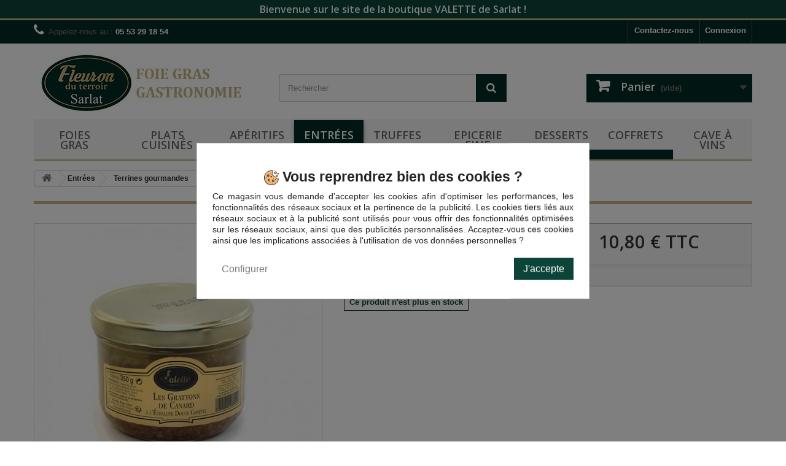

--- FILE ---
content_type: text/html; charset=utf-8
request_url: https://www.foiegrasavenue.fr/603-les-grattons-de-canard-l-chalote-douce-confite-350g-valette.html
body_size: 90751
content:
<!DOCTYPE HTML> <!--[if lt IE 7]><html class="no-js lt-ie9 lt-ie8 lt-ie7" lang="fr-fr"><![endif]--> <!--[if IE 7]><html class="no-js lt-ie9 lt-ie8 ie7" lang="fr-fr"><![endif]--> <!--[if IE 8]><html class="no-js lt-ie9 ie8" lang="fr-fr"><![endif]--> <!--[if gt IE 8]><html class="no-js ie9" lang="fr-fr"><![endif]--><html lang="fr-fr"><head><meta charset="utf-8" /><title>Les grattons de canard à l&#039;échalote douce confite 350g Valette - Valette - Fleuron du Terroir</title><meta name="description" content="Les gratons du Périgord sont une recette traditionnelle périgourdine. La viande de canard est hachée grossièrement, nous y ajoutons des échalottes qui deviendront confites après la cuisson pour obtenir un résultat délicieux." /><meta name="generator" content="PrestaShop" /><meta name="robots" content="index,follow" /><meta name="viewport" content="width=device-width, minimum-scale=0.25, maximum-scale=1.6, initial-scale=1.0" /><meta name="apple-mobile-web-app-capable" content="yes" /><link rel="icon" type="image/vnd.microsoft.icon" href="/img/favicon.ico?1631195297" /><link rel="shortcut icon" type="image/x-icon" href="/img/favicon.ico?1631195297" /><link rel="stylesheet" href="https://www.foiegrasavenue.fr/themes/fga-bootstrap/cache/v_18_be3caf20f975d3853e4c071c2db02b8a_all.css" type="text/css" media="all" /><link rel="stylesheet" href="https://www.foiegrasavenue.fr/themes/fga-bootstrap/cache/v_18_2edf0263cebbcc4b47edae52f93f84ab_print.css" type="text/css" media="print" /> <script type="text/javascript">/* <![CDATA[ */;var CUSTOMIZE_TEXTFIELD=1;var FancyboxI18nClose='Fermer';var FancyboxI18nNext='Suivant';var FancyboxI18nPrev='Pr&eacute;c&eacute;dent';var PS_CATALOG_MODE=false;var ajax_allowed=true;var ajaxsearch=true;var allowBuyWhenOutOfStock=false;var attribute_anchor_separator='-';var attributesCombinations=[];var availableLaterValue='';var availableNowValue='En stock';var baseDir='https://www.foiegrasavenue.fr/';var baseUri='https://www.foiegrasavenue.fr/';var blocksearch_type='top';var contentOnly=false;var currency={"id":1,"name":"Euro","iso_code":"EUR","iso_code_num":"978","sign":"\u20ac","blank":"1","conversion_rate":"1.000000","deleted":"0","format":"2","decimals":"1","active":"1","prefix":"","suffix":" \u20ac","id_shop_list":null,"force_id":false};var currencyBlank=1;var currencyFormat=2;var currencyRate=1;var currencySign='€';var currentDate='2026-01-21 12:34:26';var customerGroupWithoutTax=false;var customizationFields=false;var customizationId=null;var customizationIdMessage='Personnalisation';var default_eco_tax=0;var delete_txt='Supprimer';var displayList=false;var displayPrice=0;var doesntExist='Ce produit n\'existe pas dans cette déclinaison. Vous pouvez néanmoins en sélectionner une autre.';var doesntExistNoMore='Ce produit n\'est plus en stock';var doesntExistNoMoreBut='avec ces options mais reste disponible avec d\'autres options';var ecotaxTax_rate=0;var fieldRequired='Veuillez remplir tous les champs, puis enregistrer votre personnalisation';var freeProductTranslation='Offert !';var freeShippingTranslation='Livraison gratuite !';var generated_date=1768995266;var groupReduction=0;var hasDeliveryAddress=false;var highDPI=false;var idDefaultImage=504;var id_lang=1;var id_product=603;var img_dir='https://www.foiegrasavenue.fr/themes/fga-bootstrap/img/';var img_prod_dir='https://www.foiegrasavenue.fr/img/p/';var img_ps_dir='https://www.foiegrasavenue.fr/img/';var instantsearch=true;var isGuest=0;var isLogged=0;var isMobile=false;var jqZoomEnabled=false;var maxQuantityToAllowDisplayOfLastQuantityMessage=0;var minimalQuantity=1;var noTaxForThisProduct=false;var oosHookJsCodeFunctions=[];var page_name='product';var placeholder_blocknewsletter='Saisissez votre adresse e-mail';var priceDisplayMethod=0;var priceDisplayPrecision=2;var productAvailableForOrder=true;var productBasePriceTaxExcl=10.237;var productBasePriceTaxExcluded=10.237;var productBasePriceTaxIncl=10.800035;var productHasAttributes=false;var productPrice=10.800035;var productPriceTaxExcluded=10.237;var productPriceTaxIncluded=10.800035;var productPriceWithoutReduction=10.800035;var productReference='6308VA';var productShowPrice=true;var productUnitPriceRatio=0;var product_fileButtonHtml='Ajouter';var product_fileDefaultHtml='Aucun fichier sélectionné';var product_specific_price=[];var quantitiesDisplayAllowed=false;var quantityAvailable=0;var quickView=false;var reduction_percent=0;var reduction_price=0;var removingLinkText='supprimer cet article du panier';var roundMode=2;var search_url='https://www.foiegrasavenue.fr/recherche';var specific_currency=false;var specific_price=0;var static_token='b832b7c94a63ab1521b948e34c1cfd71';var stock_management=1;var taxRate=5.5;var toBeDetermined='À définir';var token='b832b7c94a63ab1521b948e34c1cfd71';var uploading_in_progress='Envoi en cours, veuillez patienter...';var usingSecureMode=true;/* ]]> */</script> <script type="text/javascript" src="https://www.foiegrasavenue.fr/themes/fga-bootstrap/cache/v_16_200804f8a8e2d9dd642500e58b14e49b.js"></script> <script type="text/javascript">/* <![CDATA[ */;(function(w,d,s,l,i){w[l]=w[l]||[];w[l].push({'gtm.start':new Date().getTime(),event:'gtm.js'});var f=d.getElementsByTagName(s)[0],j=d.createElement(s),dl=l!='dataLayer'?'&l='+l:'';j.async=true;j.src='https://www.googletagmanager.com/gtm.js?id='+i+dl;f.parentNode.insertBefore(j,f);})(window,document,'script','dataLayer','GTM-KZNTTPQ');/* ]]> */</script><script async src="https://www.googletagmanager.com/gtag/js?id=G-2J82XC2R09"></script> <script>/* <![CDATA[ */;window.dataLayer=window.dataLayer||[];function gtag(){dataLayer.push(arguments);}
gtag('js',new Date());gtag('config','G-2J82XC2R09',{'debug_mode':false});/* ]]> */</script> <link rel="stylesheet" href="//fonts.googleapis.com/css?family=Open+Sans:300,600&amp;subset=latin,latin-ext" type="text/css" media="all" /> <!--[if IE 8]> <script src="https://oss.maxcdn.com/libs/html5shiv/3.7.0/html5shiv.js"></script> <script src="https://oss.maxcdn.com/libs/respond.js/1.3.0/respond.min.js"></script> <![endif]--></head><body id="product" class="product product-603 product-les-grattons-de-canard-l-chalote-douce-confite-350g-valette category-102 category-terrines-gourmandes hide-left-column hide-right-column lang_fr"> <noscript><iframe src="https://www.googletagmanager.com/ns.html?id=GTM-KZNTTPQ" height="0" width="0"></iframe></noscript><div id="page"><div class="header-container"> <header id="header"><div class="top-banner"><div class="container-fluid"><div class="row"><div id="blockbannermessage" class="col-lg-12 text-center" style="background-color:#0D4439"> <span class="blockbannermessage-content" style="color:#ffffff">Bienvenue sur le site de la boutique VALETTE de Sarlat !</span></div></div></div></div><div class="nav"><div class="container"><div class="row"> <nav><div class="header_user_info"> <a class="login" href="https://www.foiegrasavenue.fr/mon-compte" rel="nofollow" title="Identifiez-vous"> Connexion </a></div><div id="contact-link" > <a href="https://www.foiegrasavenue.fr/nous-contacter" title="Contactez-nous">Contactez-nous</a></div> <span class="shop-phone"> <i class="icon-phone"></i>Appelez-nous au : <strong>05 53 29 18 54</strong> </span></nav></div></div></div><div><div class="container"><div class="row"><div id="header_logo"> <a href="https://www.foiegrasavenue.fr/" title="Valette - Fleuron du Terroir"> <img class="logo img-responsive" src="https://www.foiegrasavenue.fr/img/foie-gras-avenue-logo-1572355364.jpg" alt="Valette - Fleuron du Terroir" width="350" height="99"/> </a></div><div id="search_block_top" class="col-sm-4 clearfix"><form id="searchbox" method="get" action="//www.foiegrasavenue.fr/recherche" > <input type="hidden" name="controller" value="search" /> <input type="hidden" name="orderby" value="position" /> <input type="hidden" name="orderway" value="desc" /> <input class="search_query form-control" type="text" id="search_query_top" name="search_query" placeholder="Rechercher" value="" /> <button type="submit" name="submit_search" class="btn btn-default button-search"> <span>Rechercher</span> </button></form></div><div class="col-sm-4 clearfix"><div class="shopping_cart"> <a href="https://www.foiegrasavenue.fr/commande-rapide" title="Voir mon panier" rel="nofollow"> <b>Panier</b> <span class="ajax_cart_quantity unvisible">0</span> <span class="ajax_cart_product_txt unvisible">Produit</span> <span class="ajax_cart_product_txt_s unvisible">Produits</span> <span class="ajax_cart_total unvisible"> </span> <span class="ajax_cart_no_product">(vide)</span> </a><div class="cart_block block exclusive"><div class="block_content"><div class="cart_block_list"><p class="cart_block_no_products"> Aucun produit</p><div class="cart-prices"><div class="cart-prices-line first-line"> <span class="price cart_block_shipping_cost ajax_cart_shipping_cost unvisible"> À définir </span> <span class="unvisible"> Livraison </span></div><div class="cart-prices-line last-line"> <span class="price cart_block_total ajax_block_cart_total">0,00 €</span> <span>Total</span></div></div><p class="cart-buttons"> <a id="button_order_cart" class="btn btn-default button button-small" href="https://www.foiegrasavenue.fr/commande-rapide" title="Commander" rel="nofollow"> <span> Commander<i class="icon-chevron-right right"></i> </span> </a></p></div></div></div></div></div><div id="layer_cart"><div class="clearfix"><div class="layer_cart_product col-xs-12 col-md-6"> <span class="cross" title="Fermer la fenêtre"></span> <span class="title"> <i class="icon-check"></i>Produit ajouté au panier avec succès </span><div class="product-image-container layer_cart_img"></div><div class="layer_cart_product_info"> <span id="layer_cart_product_title" class="product-name"></span> <span id="layer_cart_product_attributes"></span><div> <strong class="dark">Quantité</strong> <span id="layer_cart_product_quantity"></span></div><div> <strong class="dark">Total</strong> <span id="layer_cart_product_price"></span></div></div></div><div class="layer_cart_cart col-xs-12 col-md-6"> <span class="title"> <span class="ajax_cart_product_txt_s unvisible"> Il y a <span class="ajax_cart_quantity">0</span> produits dans votre panier. </span> <span class="ajax_cart_product_txt "> Il y a 1 produit dans votre panier. </span> </span><div class="layer_cart_row"> <strong class="dark"> Total produits </strong> <span class="ajax_block_products_total"> </span></div><div class="layer_cart_row"> <strong class="dark unvisible"> Frais de port&nbsp; </strong> <span class="ajax_cart_shipping_cost unvisible"> À définir </span></div><div class="layer_cart_row"> <strong class="dark"> Total </strong> <span class="ajax_block_cart_total"> </span></div><div class="button-container"> <span class="continue btn btn-default button exclusive-medium" title="Continuer mes achats"> <span> <i class="icon-chevron-left left"></i>Continuer mes achats </span> </span> <a class="btn btn-default button button-medium" href="https://www.foiegrasavenue.fr/commande-rapide" title="Commander" rel="nofollow"> <span> Commander<i class="icon-chevron-right right"></i> </span> </a></div></div></div><div class="crossseling"></div></div><div class="layer_cart_overlay"></div><div class="col-lg-12 clearfix" id="blocktopnav"> <nav class="navbar navbar-default"><div class="container-fluid"><div class="navbar-header"> <button type="button" class="navbar-toggle collapsed" data-toggle="collapse" data-target="#blocktopnav-navbar-collapse" aria-expanded="false"> <span class="sr-only">Toggle navigation</span> <span class="icon-bar"></span> <span class="icon-bar"></span> <span class="icon-bar"></span> </button> <span class="navbar-brand hidden-md hidden-lg">Menu</span></div><div class="collapse navbar-collapse" id="blocktopnav-navbar-collapse"><ul class="nav navbar-nav"><li class="dropdown"> <a href="https://www.foiegrasavenue.fr/90-foies-gras" class="dropdown-toggle disabled" data-toggle="dropdown" role="button" aria-haspopup="true" aria-expanded="false"> Foies Gras <i class="icon-caret-down"></i> </a><div class="dropdown-menu"><div class="row blocktopnav-submenu"><div class="col-lg-12"><div class="row"><div class="col-md-9 blocktopnav-cat-links"><div class="row"><div class="col-md-6 blocktopnav-subcategory"><div class="media"><div class="media-left"> <a href="https://www.foiegrasavenue.fr/3-foie-gras-de-canard" title="Foie gras de canard"> <img class="media-object hidden-xs hidden-sm" src="https://www.foiegrasavenue.fr/c/3-small_default/foie-gras-de-canard.jpg" alt="Foie gras de canard" title="Foie gras de canard"> </a></div><div class="media-body"> <a href="https://www.foiegrasavenue.fr/3-foie-gras-de-canard" title="Foie gras de canard"><h4 class="blocktopnav-subcategory-name">Foie gras de canard</h4> </a><ul><li class="blocktopnav-subsubproduct"> <a href="https://www.foiegrasavenue.fr/1302-lobe-de-foie-gras-de-canard-cru-deveine-450g.html" title="Lobe de foie gras de canard cru déveiné 450g +/-65g"> Lobe de foie gras de canard cru déveiné 450g +/-65g </a></li><li class="blocktopnav-subsubproduct"> <a href="https://www.foiegrasavenue.fr/665-foie-gras-de-canard-entier-du-sud-ouest-recette-l-ancienne-125g-valette.html" title="Foie gras de canard entier du sud-ouest - recette à l&#039;ancienne 125g valette"> Foie gras de canard entier du sud-ouest - recette à l&#039;ancienne 125g valette </a></li><li class="blocktopnav-subsubproduct"> <a href="https://www.foiegrasavenue.fr/758-le-bloc-de-foie-gras-de-canard-du-sud-ouest-100g-valette.html" title="Le bloc de foie gras de canard du sud-ouest 100g valette"> Le bloc de foie gras de canard du sud-ouest 100g valette </a></li><li class="blocktopnav-subsubproduct"> <a href="https://www.foiegrasavenue.fr/458-le-bloc-de-foie-gras-de-canard-bote-65-g-valette.html" title="Le bloc de foie gras de canard du sud-ouest -65 g valette"> Le bloc de foie gras de canard du sud-ouest -65 g valette </a></li><li class="blocktopnav-subsubproduct"> <a href="https://www.foiegrasavenue.fr/1132-le-foie-gras-d-oie-entier-du-perigord-recette-a-l-ancienne-125g.html" title="Le foie gras d&#039;oie entier du périgord - recette à l&#039;ancienne 125g"> Le foie gras d&#039;oie entier du périgord - recette à l&#039;ancienne 125g </a></li></ul></div></div></div><div class="col-md-6 blocktopnav-subcategory"><div class="media"><div class="media-left"> <a href="https://www.foiegrasavenue.fr/4-foie-gras-d-oie" title="Foie gras d&#039;oie"> <img class="media-object hidden-xs hidden-sm" src="https://www.foiegrasavenue.fr/c/4-small_default/foie-gras-d-oie.jpg" alt="Foie gras d&#039;oie" title="Foie gras d&#039;oie"> </a></div><div class="media-body"> <a href="https://www.foiegrasavenue.fr/4-foie-gras-d-oie" title="Foie gras d&#039;oie"><h4 class="blocktopnav-subcategory-name">Foie gras d&#039;oie</h4> </a><ul><li class="blocktopnav-subsubproduct"> <a href="https://www.foiegrasavenue.fr/466-le-bloc-de-foie-gras-d-oie-65g-valette.html" title="Le bloc de foie gras d&#039;oie 65g valette"> Le bloc de foie gras d&#039;oie 65g valette </a></li><li class="blocktopnav-subsubproduct"> <a href="https://www.foiegrasavenue.fr/1132-le-foie-gras-d-oie-entier-du-perigord-recette-a-l-ancienne-125g.html" title="Le foie gras d&#039;oie entier du périgord - recette à l&#039;ancienne 125g"> Le foie gras d&#039;oie entier du périgord - recette à l&#039;ancienne 125g </a></li><li class="blocktopnav-subsubproduct"> <a href="https://www.foiegrasavenue.fr/465-le-bloc-de-foie-gras-d-oie-100g-valette.html" title="Le bloc de foie gras d&#039;oie 100g valette"> Le bloc de foie gras d&#039;oie 100g valette </a></li><li class="blocktopnav-subsubproduct"> <a href="https://www.foiegrasavenue.fr/469-le-foie-gras-d-oie-entier-du-prigord-recette-l-ancienne-90g-valette.html" title="Le foie gras d&#039;oie entier du périgord - recette à l&#039;ancienne 90g valette"> Le foie gras d&#039;oie entier du périgord - recette à l&#039;ancienne 90g valette </a></li><li class="blocktopnav-subsubproduct"> <a href="https://www.foiegrasavenue.fr/472-le-foie-gras-d-oie-entier-du-prigord-la-truffe-noire-du-prigord-recette-l-ancienne-valette.html" title="Le foie gras d&#039;oie entier du périgord à la truffe noire du périgord recette à l&#039;ancienne valette"> Le foie gras d&#039;oie entier du périgord à la truffe noire du périgord recette à l&#039;ancienne valette </a></li></ul></div></div></div></div></div><div class="col-md-3 blocktopnav-cat-img"> <img class="img-responsive" src="https://www.foiegrasavenue.fr/c/90-large_default/foies-gras.jpg" alt="Foies Gras" title="Foies Gras"></div></div></div></div></div></li><li class="dropdown"> <a href="https://www.foiegrasavenue.fr/7-plats-cuisines" class="dropdown-toggle disabled" data-toggle="dropdown" role="button" aria-haspopup="true" aria-expanded="false"> Plats Cuisinés <i class="icon-caret-down"></i> </a><div class="dropdown-menu"><div class="row blocktopnav-submenu"><div class="col-lg-12"><div class="row"><div class="col-md-9 blocktopnav-cat-links"><div class="row"><div class="col-md-6 blocktopnav-subcategory"><div class="media"><div class="media-left"> <a href="https://www.foiegrasavenue.fr/5-produits-confits" title="Produits confits"> <img class="media-object hidden-xs hidden-sm" src="https://www.foiegrasavenue.fr/c/5-small_default/produits-confits.jpg" alt="Produits confits" title="Produits confits"> </a></div><div class="media-body"> <a href="https://www.foiegrasavenue.fr/5-produits-confits" title="Produits confits"><h4 class="blocktopnav-subcategory-name">Produits confits</h4> </a><ul><li class="blocktopnav-subsubproduct"> <a href="https://www.foiegrasavenue.fr/872-confit-de-cuisses-de-canard-du-sud-ouest-pochees-sous-vide-240g.html" title="Confit de cuisses de canard du sud-ouest pochées sous vide 240g"> Confit de cuisses de canard du sud-ouest pochées sous vide 240g </a></li><li class="blocktopnav-subsubproduct"> <a href="https://www.foiegrasavenue.fr/1041-confit-de-cuisses-de-canard-du-sud-ouest-pochees-sous-vide-1000g.html" title="Confit de cuisses de canard du sud-ouest sous vide 1000g"> Confit de cuisses de canard du sud-ouest sous vide 1000g </a></li><li class="blocktopnav-subsubproduct"> <a href="https://www.foiegrasavenue.fr/1264-gesiers-d-oie-du-perigord-confits-380g.html" title="Gésiers d&#039;oie du périgord confits 380g"> Gésiers d&#039;oie du périgord confits 380g </a></li><li class="blocktopnav-subsubproduct"> <a href="https://www.foiegrasavenue.fr/765-confit-de-canard-du-sud-ouest-765g-2-cuisses-valette.html" title="Confit de canard du sud-ouest 765g (2 cuisses) valette"> Confit de canard du sud-ouest 765g (2 cuisses) valette </a></li><li class="blocktopnav-subsubproduct"> <a href="https://www.foiegrasavenue.fr/766-les-confits-de-canard-1250g-valette.html" title="Les confits de canard 1250g valette"> Les confits de canard 1250g valette </a></li></ul></div></div></div><div class="col-md-6 blocktopnav-subcategory"><div class="media"><div class="media-left"> <a href="https://www.foiegrasavenue.fr/19-champignons" title="Champignons"> <img class="media-object hidden-xs hidden-sm" src="https://www.foiegrasavenue.fr/c/19-small_default/champignons.jpg" alt="Champignons" title="Champignons"> </a></div><div class="media-body"> <a href="https://www.foiegrasavenue.fr/19-champignons" title="Champignons"><h4 class="blocktopnav-subcategory-name">Champignons</h4> </a><ul><li class="blocktopnav-subsubproduct"> <a href="https://www.foiegrasavenue.fr/1279-morilles-sechees-25g.html" title="Morilles séchées 25g"> Morilles séchées 25g </a></li><li class="blocktopnav-subsubproduct"> <a href="https://www.foiegrasavenue.fr/1268-preparation-pour-risotto-aux-cepes-250g.html" title="Préparation pour risotto aux cèpes 250g"> Préparation pour risotto aux cèpes 250g </a></li><li class="blocktopnav-subsubproduct"> <a href="https://www.foiegrasavenue.fr/1269-preparation-pour-risotto-aux-girolles-250g.html" title="Préparation pour risotto aux girolles 250g"> Préparation pour risotto aux girolles 250g </a></li><li class="blocktopnav-subsubproduct"> <a href="https://www.foiegrasavenue.fr/1270-preparation-pour-risotto-aux-truffes-250g.html" title="Préparation pour risotto aux truffes 250g"> Préparation pour risotto aux truffes 250g </a></li><li class="blocktopnav-subsubproduct"> <a href="https://www.foiegrasavenue.fr/1277-cepes-seches-100g.html" title="Cèpes séchés 100g"> Cèpes séchés 100g </a></li></ul></div></div></div><div class="col-md-6 blocktopnav-subcategory"><div class="media"><div class="media-left"> <a href="https://www.foiegrasavenue.fr/105-les-cassoulets-valette-boutique-foie-gras" title="Les cassoulets"> <img class="media-object hidden-xs hidden-sm" src="https://www.foiegrasavenue.fr/c/105-small_default/les-cassoulets-valette-boutique-foie-gras.jpg" alt="Les cassoulets" title="Les cassoulets"> </a></div><div class="media-body"> <a href="https://www.foiegrasavenue.fr/105-les-cassoulets-valette-boutique-foie-gras" title="Les cassoulets"><h4 class="blocktopnav-subcategory-name">Les cassoulets</h4> </a><ul><li class="blocktopnav-subsubproduct"> <a href="https://www.foiegrasavenue.fr/22-cassoulet-aux-manchons-de-canard-et-son-plat-en-terre-1500g.html" title="Cassoulet aux manchons de canard confits 1500g et sa cassole en terre cuite"> Cassoulet aux manchons de canard confits 1500g et sa cassole en terre cuite </a></li><li class="blocktopnav-subsubproduct"> <a href="https://www.foiegrasavenue.fr/1192-le-tout-canard-le-cassoulet-gourmand-du-chef-bocal-960-g.html" title="Le &quot;tout canard - le cassoulet gourmand du chef -&quot; - bocal 960 g"> Le &quot;tout canard - le cassoulet gourmand du chef -&quot; - bocal 960 g </a></li><li class="blocktopnav-subsubproduct"> <a href="https://www.foiegrasavenue.fr/700-le-cassoulet-du-chef-a-l-oie-1520g-valette.html" title="Le cassoulet du chef à l&#039;oie 1520g valette"> Le cassoulet du chef à l&#039;oie 1520g valette </a></li><li class="blocktopnav-subsubproduct"> <a href="https://www.foiegrasavenue.fr/513-cassoulet-au-confit-de-canard-et-la-saucisse-de-toulouse-840g-valette.html" title="Cassoulet au confit de canard et à la saucisse de toulouse 840g valette"> Cassoulet au confit de canard et à la saucisse de toulouse 840g valette </a></li><li class="blocktopnav-subsubproduct"> <a href="https://www.foiegrasavenue.fr/699-le-cassoulet-au-confit-de-canard-et-a-la-saucisse-de-toulouse-420g-valette.html" title="Le cassoulet au confit de canard et à la saucisse de toulouse 420g valette"> Le cassoulet au confit de canard et à la saucisse de toulouse 420g valette </a></li></ul></div></div></div><div class="col-md-6 blocktopnav-subcategory"><div class="media"><div class="media-left"> <a href="https://www.foiegrasavenue.fr/106-traditions-boutique-valette-sarlat" title="Les plats &quot;traditions&quot;"> <img class="media-object hidden-xs hidden-sm" src="https://www.foiegrasavenue.fr/c/106-small_default/traditions-boutique-valette-sarlat.jpg" alt="Les plats &quot;traditions&quot;" title="Les plats &quot;traditions&quot;"> </a></div><div class="media-body"> <a href="https://www.foiegrasavenue.fr/106-traditions-boutique-valette-sarlat" title="Les plats &quot;traditions&quot;"><h4 class="blocktopnav-subcategory-name">Les plats &quot;traditions&quot;</h4> </a><ul><li class="blocktopnav-subsubproduct"> <a href="https://www.foiegrasavenue.fr/840-cassolette-de-saint-jacques-brunoise-de-legumes-sauce-supreme-aux-truffes-180g.html" title="Cassolette de saint-jacques brunoise de légumes sauce suprême aux truffes 180g"> Cassolette de saint-jacques brunoise de légumes sauce suprême aux truffes 180g </a></li><li class="blocktopnav-subsubproduct"> <a href="https://www.foiegrasavenue.fr/502-la-cassolette-de-saint-jacques-brunoise-de-lgumes-sauce-suprme-aux-truffes-90g-valette.html" title="La cassolette de saint-jacques, brunoise de légumes, sauce suprême aux truffes 90g valette"> La cassolette de saint-jacques, brunoise de légumes, sauce suprême aux truffes 90g valette </a></li><li class="blocktopnav-subsubproduct"> <a href="https://www.foiegrasavenue.fr/702-les-ris-de-veau-braises-en-cocotte-mijotes-aux-morilles-sauce-au-jus-de-truffes-noires-du-perigord-bocal-de-380g-valette.html" title="Les ris de veau braisés en cocotte mijotés aux morilles, sauce au jus de truffes noires du périgord bocal de 380g valette"> Les ris de veau braisés en cocotte mijotés aux morilles, sauce au jus de truffes noires du périgord bocal de 380g valette </a></li><li class="blocktopnav-subsubproduct"> <a href="https://www.foiegrasavenue.fr/549-le-jambonneau-faon-grand-mre-avec-sa-farce-la-truffe-noire-du-prigord-400g-valette.html" title="Le jambonneau façon grand-mère avec sa farce à la truffe noire du périgord 400g valette"> Le jambonneau façon grand-mère avec sa farce à la truffe noire du périgord 400g valette </a></li><li class="blocktopnav-subsubproduct"> <a href="https://www.foiegrasavenue.fr/518-le-coq-au-vin-de-cahors-mijot-aux-cpes-350g-valette.html" title="Le coq au vin de cahors mijoté aux cèpes 350g valette"> Le coq au vin de cahors mijoté aux cèpes 350g valette </a></li></ul></div></div></div><div class="col-md-6 blocktopnav-subcategory"><div class="media"><div class="media-left"> <a href="https://www.foiegrasavenue.fr/108-sauces-boutique-valette" title="Légumes et sauces précieuses"> <img class="media-object hidden-xs hidden-sm" src="https://www.foiegrasavenue.fr/c/108-small_default/sauces-boutique-valette.jpg" alt="Légumes et sauces précieuses" title="Légumes et sauces précieuses"> </a></div><div class="media-body"> <a href="https://www.foiegrasavenue.fr/108-sauces-boutique-valette" title="Légumes et sauces précieuses"><h4 class="blocktopnav-subcategory-name">Légumes et sauces précieuses</h4> </a><ul><li class="blocktopnav-subsubproduct"> <a href="https://www.foiegrasavenue.fr/1190-le-lot-de-2-la-puree-de-carottes-au-miel-et-aux-graines-de-chia-2-x-90-g.html" title="Le lot de 2 &quot;la purée de carottes au miel et aux graines de chia&quot;, 2 x 90 g"> Le lot de 2 &quot;la purée de carottes au miel et aux graines de chia&quot;, 2 x 90 g </a></li><li class="blocktopnav-subsubproduct"> <a href="https://www.foiegrasavenue.fr/104-pates-aux-cepes-artisanales-et-regionales-150g.html" title="Pâtes aux cèpes (artisanales et regionales) 150g"> Pâtes aux cèpes (artisanales et regionales) 150g </a></li><li class="blocktopnav-subsubproduct"> <a href="https://www.foiegrasavenue.fr/1268-preparation-pour-risotto-aux-cepes-250g.html" title="Préparation pour risotto aux cèpes 250g"> Préparation pour risotto aux cèpes 250g </a></li><li class="blocktopnav-subsubproduct"> <a href="https://www.foiegrasavenue.fr/1269-preparation-pour-risotto-aux-girolles-250g.html" title="Préparation pour risotto aux girolles 250g"> Préparation pour risotto aux girolles 250g </a></li><li class="blocktopnav-subsubproduct"> <a href="https://www.foiegrasavenue.fr/1270-preparation-pour-risotto-aux-truffes-250g.html" title="Préparation pour risotto aux truffes 250g"> Préparation pour risotto aux truffes 250g </a></li></ul></div></div></div></div></div><div class="col-md-3 blocktopnav-cat-img"> <img class="img-responsive" src="https://www.foiegrasavenue.fr/c/7-large_default/plats-cuisines.jpg" alt="Plats Cuisinés" title="Plats Cuisinés"></div></div></div></div></div></li><li class="dropdown"> <a href="https://www.foiegrasavenue.fr/14-aperitifs" class="dropdown-toggle disabled" data-toggle="dropdown" role="button" aria-haspopup="true" aria-expanded="false"> Apéritifs <i class="icon-caret-down"></i> </a><div class="dropdown-menu"><div class="row blocktopnav-submenu"><div class="col-lg-12"><div class="row"><div class="col-md-9 blocktopnav-cat-links"><div class="row"><div class="col-md-6 blocktopnav-subcategory"><div class="media"><div class="media-left"> <a href="https://www.foiegrasavenue.fr/35-specialites-a-toaster" title="Spécialités à toaster"> <img class="media-object hidden-xs hidden-sm" src="https://www.foiegrasavenue.fr/c/35-small_default/specialites-a-toaster.jpg" alt="Spécialités à toaster" title="Spécialités à toaster"> </a></div><div class="media-body"> <a href="https://www.foiegrasavenue.fr/35-specialites-a-toaster" title="Spécialités à toaster"><h4 class="blocktopnav-subcategory-name">Spécialités à toaster</h4> </a><ul><li class="blocktopnav-subsubproduct"> <a href="https://www.foiegrasavenue.fr/1065-cerf-moi-fort-terrine-de-cerf-aux-poires-et-piment-du-perigord-320g.html" title="« cerf moi fort » terrine de cerf aux poires et piment du périgord 320g"> « cerf moi fort » terrine de cerf aux poires et piment du périgord 320g </a></li><li class="blocktopnav-subsubproduct"> <a href="https://www.foiegrasavenue.fr/1266-tartinable-noix-et-cepes-domaine-de-vielcroze-195g.html" title="Tartinable noix et cèpes domaine de vielcroze 195g"> Tartinable noix et cèpes domaine de vielcroze 195g </a></li><li class="blocktopnav-subsubproduct"> <a href="https://www.foiegrasavenue.fr/1271-tartinade-a-la-truffe-noire-3-80g.html" title="Tartinade à la truffe noire 3% 80g"> Tartinade à la truffe noire 3% 80g </a></li><li class="blocktopnav-subsubproduct"> <a href="https://www.foiegrasavenue.fr/1087-le-casse-croute-du-vigneron-au-pecharmant-90-g.html" title="Le casse-croûte du vigneron au pécharmant 90 g"> Le casse-croûte du vigneron au pécharmant 90 g </a></li><li class="blocktopnav-subsubproduct"> <a href="https://www.foiegrasavenue.fr/1267-creme-de-cepes-aux-truffes-tuber-aestivum-5-domaine-de-vielcroze-180g.html" title="Crème de cèpes aux truffes tuber aestivum 5% domaine de vielcroze 180g"> Crème de cèpes aux truffes tuber aestivum 5% domaine de vielcroze 180g </a></li></ul></div></div></div><div class="col-md-6 blocktopnav-subcategory"><div class="media"><div class="media-left"> <a href="https://www.foiegrasavenue.fr/100-specialites-a-picorer" title="Spécialités à picorer"> <img class="media-object hidden-xs hidden-sm" src="https://www.foiegrasavenue.fr/c/100-small_default/specialites-a-picorer.jpg" alt="Spécialités à picorer" title="Spécialités à picorer"> </a></div><div class="media-body"> <a href="https://www.foiegrasavenue.fr/100-specialites-a-picorer" title="Spécialités à picorer"><h4 class="blocktopnav-subcategory-name">Spécialités à picorer</h4> </a><ul><li class="blocktopnav-subsubproduct"> <a href="https://www.foiegrasavenue.fr/1262-chips-de-pomme-de-terre-a-la-truffe-02-100g.html" title="Chips de pomme de terre à la truffe 0,2% 100g"> Chips de pomme de terre à la truffe 0,2% 100g </a></li><li class="blocktopnav-subsubproduct"> <a href="https://www.foiegrasavenue.fr/508-les-petits-boudins-blancs-au-foie-de-canard-sauce-royale-au-foie-gras-200g-valette.html" title="Les petits boudins blancs au foie de canard sauce royale au foie gras 200g valette"> Les petits boudins blancs au foie de canard sauce royale au foie gras 200g valette </a></li><li class="blocktopnav-subsubproduct"> <a href="https://www.foiegrasavenue.fr/510-les-saucisses-de-toulouse-au-coulis-de-tomates-basilic-et-piment-d-espelette-200g-valette.html" title="Les saucisses de toulouse au coulis de tomates, basilic et piment d&#039;espelette 200g valette"> Les saucisses de toulouse au coulis de tomates, basilic et piment d&#039;espelette 200g valette </a></li><li class="blocktopnav-subsubproduct"> <a href="https://www.foiegrasavenue.fr/511-les-petites-saucisses-confites-au-magret-de-canard-200g-valette.html" title="Les petites saucisses confites au magret de canard 200g valette"> Les petites saucisses confites au magret de canard 200g valette </a></li><li class="blocktopnav-subsubproduct"> <a href="https://www.foiegrasavenue.fr/669-le-magret-de-canard-du-sud-ouest-fum-tranch-90g-valette.html" title="Le magret de canard du sud-ouest fumé tranché 90g valette"> Le magret de canard du sud-ouest fumé tranché 90g valette </a></li></ul></div></div></div></div></div><div class="col-md-3 blocktopnav-cat-img"> <img class="img-responsive" src="https://www.foiegrasavenue.fr/c/14-large_default/aperitifs.jpg" alt="Apéritifs" title="Apéritifs"></div></div></div></div></div></li><li class="dropdown active"> <a href="https://www.foiegrasavenue.fr/17-entrees-raffinees" class="dropdown-toggle disabled" data-toggle="dropdown" role="button" aria-haspopup="true" aria-expanded="false"> Entrées <i class="icon-caret-down"></i> </a><div class="dropdown-menu"><div class="row blocktopnav-submenu"><div class="col-lg-12"><div class="row"><div class="col-md-9 blocktopnav-cat-links"><div class="row"><div class="col-md-6 blocktopnav-subcategory"><div class="media"><div class="media-left"> <a href="https://www.foiegrasavenue.fr/99-entrees-au-foie-gras" title="Entrées au foie gras"> <img class="media-object hidden-xs hidden-sm" src="https://www.foiegrasavenue.fr/c/99-small_default/entrees-au-foie-gras.jpg" alt="Entrées au foie gras" title="Entrées au foie gras"> </a></div><div class="media-body"> <a href="https://www.foiegrasavenue.fr/99-entrees-au-foie-gras" title="Entrées au foie gras"><h4 class="blocktopnav-subcategory-name">Entrées au foie gras</h4> </a><ul><li class="blocktopnav-subsubproduct"> <a href="https://www.foiegrasavenue.fr/477-les-rondos-de-jambon-au-foie-gras-de-canard-et-la-gele-au-monbazillac-de-bloc-de-foie-gras-200g-valette.html" title="Les rondos de jambon au foie gras de canard et à la gelée au monbazillac de bloc de foie gras 200g valette"> Les rondos de jambon au foie gras de canard et à la gelée au monbazillac de bloc de foie gras 200g valette </a></li><li class="blocktopnav-subsubproduct"> <a href="https://www.foiegrasavenue.fr/851-lot-2-rondos-de-jambon-au-foie-de-canard-30-en-gelee-au-monbazillac-400g.html" title="Lot 2 rondos de jambon au foie de canard (30%) en gelée au monbazillac 400g"> Lot 2 rondos de jambon au foie de canard (30%) en gelée au monbazillac 400g </a></li><li class="blocktopnav-subsubproduct"> <a href="https://www.foiegrasavenue.fr/1046-le-cou-farci-au-foie-gras-20-boite-300g.html" title="Le cou farci au foie gras 20% boite 300g"> Le cou farci au foie gras 20% boite 300g </a></li><li class="blocktopnav-subsubproduct"> <a href="https://www.foiegrasavenue.fr/844-lot-2-rillettes-royales-de-confit-de-canard-au-bloc-de-foie-de-canard-23-360g.html" title="Lot 2 rillettes royales de confit de canard au bloc de foie de canard (23%) 360g"> Lot 2 rillettes royales de confit de canard au bloc de foie de canard (23%) 360g </a></li><li class="blocktopnav-subsubproduct"> <a href="https://www.foiegrasavenue.fr/928-a-la-gloire-de-mon-pere-terrine-20-de-foie-gras-de-canard-100g.html" title="A la gloire de mon père terrine 20% de foie gras de canard 100g"> A la gloire de mon père terrine 20% de foie gras de canard 100g </a></li></ul></div></div></div><div class="col-md-6 blocktopnav-subcategory"><div class="media"><div class="media-left"> <a href="https://www.foiegrasavenue.fr/101-pates-au-foie-gras" title="Pâtés au foie gras"> <img class="media-object hidden-xs hidden-sm" src="https://www.foiegrasavenue.fr/c/101-small_default/pates-au-foie-gras.jpg" alt="Pâtés au foie gras" title="Pâtés au foie gras"> </a></div><div class="media-body"> <a href="https://www.foiegrasavenue.fr/101-pates-au-foie-gras" title="Pâtés au foie gras"><h4 class="blocktopnav-subcategory-name">Pâtés au foie gras</h4> </a><ul><li class="blocktopnav-subsubproduct"> <a href="https://www.foiegrasavenue.fr/482-les-rillettes-royales-de-confit-de-canard-au-foie-de-canard-de-bloc-de-foie-gras-180g-valette.html" title="Les rillettes royales de confit de canard au foie de canard de bloc de foie gras 180g valette"> Les rillettes royales de confit de canard au foie de canard de bloc de foie gras 180g valette </a></li><li class="blocktopnav-subsubproduct"> <a href="https://www.foiegrasavenue.fr/490-le-mdaillon-de-chevreuil-au-foie-de-canard-de-bloc-de-foie-gras-100g-valette.html" title="Le médaillon de chevreuil au foie de canard de bloc de foie gras 100g valette"> Le médaillon de chevreuil au foie de canard de bloc de foie gras 100g valette </a></li><li class="blocktopnav-subsubproduct"> <a href="https://www.foiegrasavenue.fr/478-le-fameux-papitou-pt-au-foie-gras-de-canard-bloc-de-foie-gras-130g-valette.html" title="Le fameux papitou - pâté au foie gras de canard bloc de foie gras 130g valette"> Le fameux papitou - pâté au foie gras de canard bloc de foie gras 130g valette </a></li><li class="blocktopnav-subsubproduct"> <a href="https://www.foiegrasavenue.fr/475-le-rustignac-vritable-pt-l-ancienne-foie-gras-de-canard-entier-lamelles-de-truffe-noire-entire-160g-valette.html" title="Le rustignac véritable pâté à l&#039;ancienne foie gras de canard entier lamelles de truffe noire entière 160g valette"> Le rustignac véritable pâté à l&#039;ancienne foie gras de canard entier lamelles de truffe noire entière 160g valette </a></li><li class="blocktopnav-subsubproduct"> <a href="https://www.foiegrasavenue.fr/1046-le-cou-farci-au-foie-gras-20-boite-300g.html" title="Le cou farci au foie gras 20% boite 300g"> Le cou farci au foie gras 20% boite 300g </a></li></ul></div></div></div><div class="col-md-6 blocktopnav-subcategory"><div class="media"><div class="media-left"> <a href="https://www.foiegrasavenue.fr/102-terrines-gourmandes" title="Terrines gourmandes"> <img class="media-object hidden-xs hidden-sm" src="https://www.foiegrasavenue.fr/c/102-small_default/terrines-gourmandes.jpg" alt="Terrines gourmandes" title="Terrines gourmandes"> </a></div><div class="media-body"> <a href="https://www.foiegrasavenue.fr/102-terrines-gourmandes" title="Terrines gourmandes"><h4 class="blocktopnav-subcategory-name">Terrines gourmandes</h4> </a><ul><li class="blocktopnav-subsubproduct"> <a href="https://www.foiegrasavenue.fr/1065-cerf-moi-fort-terrine-de-cerf-aux-poires-et-piment-du-perigord-320g.html" title="« cerf moi fort » terrine de cerf aux poires et piment du périgord 320g"> « cerf moi fort » terrine de cerf aux poires et piment du périgord 320g </a></li><li class="blocktopnav-subsubproduct"> <a href="https://www.foiegrasavenue.fr/69-pate-de-canard-au-monbazillac-130g.html" title="Pâté de canard au monbazillac 130g"> Pâté de canard au monbazillac 130g </a></li><li class="blocktopnav-subsubproduct"> <a href="https://www.foiegrasavenue.fr/813-le-techou-terrine-de-porc-fermier-au-rocamadour-et-truffe-brumale-2-320g.html" title="Le téchou - terrine de porc fermier au rocamadour et truffe brumale 2% 320g"> Le téchou - terrine de porc fermier au rocamadour et truffe brumale 2% 320g </a></li><li class="blocktopnav-subsubproduct"> <a href="https://www.foiegrasavenue.fr/1092--je-vois-rouge-mais-bon-terrine-de-volaille-au-pesto-rouge-et-piquillos-90g.html" title="&quot; je vois rouge, mais bon ! &quot;terrine de volaille au pesto rouge et piquillos 90g"> &quot; je vois rouge, mais bon ! &quot;terrine de volaille au pesto rouge et piquillos 90g </a></li><li class="blocktopnav-subsubproduct"> <a href="https://www.foiegrasavenue.fr/1147-le-pate-campagnard-au-piment-du-sud-ouest-90g.html" title="Le pâté campagnard au piment du sud-ouest 90g"> Le pâté campagnard au piment du sud-ouest 90g </a></li></ul></div></div></div><div class="col-md-6 blocktopnav-subcategory"><div class="media"><div class="media-left"> <a href="https://www.foiegrasavenue.fr/103-foie-gras-valette-plaisirs" title="Plaisirs de toujours"> <img class="media-object hidden-xs hidden-sm" src="https://www.foiegrasavenue.fr/c/103-small_default/foie-gras-valette-plaisirs.jpg" alt="Plaisirs de toujours" title="Plaisirs de toujours"> </a></div><div class="media-body"> <a href="https://www.foiegrasavenue.fr/103-foie-gras-valette-plaisirs" title="Plaisirs de toujours"><h4 class="blocktopnav-subcategory-name">Plaisirs de toujours</h4> </a><ul><li class="blocktopnav-subsubproduct"> <a href="https://www.foiegrasavenue.fr/1113-le-magret-de-canard-du-sud-ouest-fume-tranche-90g.html" title="Le magret de canard du sud-ouest fumé tranché 90g"> Le magret de canard du sud-ouest fumé tranché 90g </a></li><li class="blocktopnav-subsubproduct"> <a href="https://www.foiegrasavenue.fr/889-quart-de-jambon-noir-du-perigord-aux-baies-de-genievre-1000g-100g.html" title="Quart de jambon noir du périgord aux baies de genièvre 1000g +/- 100g"> Quart de jambon noir du périgord aux baies de genièvre 1000g +/- 100g </a></li><li class="blocktopnav-subsubproduct"> <a href="https://www.foiegrasavenue.fr/1220-le-confi-t-de-gesiers-de-canard-du-perigord-eminces-200g.html" title="Le confi t de gésiers de canard du périgord émincés 200g"> Le confi t de gésiers de canard du périgord émincés 200g </a></li><li class="blocktopnav-subsubproduct"> <a href="https://www.foiegrasavenue.fr/572-la-terrine-campagnarde-au-jus-de-truffes-noires-du-prigord-130g-valette.html" title="La terrine campagnarde au jus de truffes noires du périgord 130g valette"> La terrine campagnarde au jus de truffes noires du périgord 130g valette </a></li><li class="blocktopnav-subsubproduct"> <a href="https://www.foiegrasavenue.fr/606-les-vritables-grillons-du-prigord-130g-valette.html" title="Les véritables grillons du périgord 130g valette"> Les véritables grillons du périgord 130g valette </a></li></ul></div></div></div><div class="col-md-6 blocktopnav-subcategory"><div class="media"><div class="media-left"> <a href="https://www.foiegrasavenue.fr/104-veloutes-et-soufles" title="Veloutés et souflés"> <img class="media-object hidden-xs hidden-sm" src="https://www.foiegrasavenue.fr/c/104-small_default/veloutes-et-soufles.jpg" alt="Veloutés et souflés" title="Veloutés et souflés"> </a></div><div class="media-body"> <a href="https://www.foiegrasavenue.fr/104-veloutes-et-soufles" title="Veloutés et souflés"><h4 class="blocktopnav-subcategory-name">Veloutés et souflés</h4> </a><ul><li class="blocktopnav-subsubproduct"> <a href="https://www.foiegrasavenue.fr/498-le-souffl-gourmand-aux-clats-de-truffes-noires-du-prigord-truff-85g-valette.html" title="Le soufflé gourmand aux éclats de truffes noires du périgord truffé 85g valette"> Le soufflé gourmand aux éclats de truffes noires du périgord truffé 85g valette </a></li><li class="blocktopnav-subsubproduct"> <a href="https://www.foiegrasavenue.fr/846-souffles-gourmands-aux-eclats-de-truffes-noires-du-perigord-3-170g.html" title="Soufflés gourmands aux eclats de truffes noires du périgord (3%) 170g"> Soufflés gourmands aux eclats de truffes noires du périgord (3%) 170g </a></li><li class="blocktopnav-subsubproduct"> <a href="https://www.foiegrasavenue.fr/856-les-souffles-de-homard-au-chablis-et-sa-pointe-de-citron-vert-170g.html" title="Les soufflés de homard au chablis et sa pointe de citron vert 170g"> Les soufflés de homard au chablis et sa pointe de citron vert 170g </a></li><li class="blocktopnav-subsubproduct"> <a href="https://www.foiegrasavenue.fr/523-la-crme-d-asperges-vertes-aux-truffes-de-la-saint-jean-truffes-tuber-aestivum-480g-valette.html" title="La crème d&#039;asperges vertes aux truffes de la saint jean truffes tuber aestivum 480g valette"> La crème d&#039;asperges vertes aux truffes de la saint jean truffes tuber aestivum 480g valette </a></li><li class="blocktopnav-subsubproduct"> <a href="https://www.foiegrasavenue.fr/960-lot-de-2-veloutes-de-potimarron-a-l-ail-noir-2-x-480g.html" title="Lot de 2 veloutés de potimarron à l&#039;ail noir 2 x 480g"> Lot de 2 veloutés de potimarron à l&#039;ail noir 2 x 480g </a></li></ul></div></div></div></div></div><div class="col-md-3 blocktopnav-cat-img"> <img class="img-responsive" src="https://www.foiegrasavenue.fr/c/17-large_default/entrees-raffinees.jpg" alt="Entrées" title="Entrées"></div></div></div></div></div></li><li class="dropdown"> <a href="https://www.foiegrasavenue.fr/95-truffes" class="dropdown-toggle disabled" data-toggle="dropdown" role="button" aria-haspopup="true" aria-expanded="false"> Truffes <i class="icon-caret-down"></i> </a><div class="dropdown-menu"><div class="row blocktopnav-submenu"><div class="col-lg-12"><div class="row"><div class="col-md-9 blocktopnav-cat-links"><div class="row"><div class="col-md-6 blocktopnav-subcategory"><div class="media"><div class="media-left"> <a href="https://www.foiegrasavenue.fr/96-truffes-noires-du-perigord" title="Truffes noires du périgord"> <img class="media-object hidden-xs hidden-sm" src="https://www.foiegrasavenue.fr/c/96-small_default/truffes-noires-du-perigord.jpg" alt="Truffes noires du périgord" title="Truffes noires du périgord"> </a></div><div class="media-body"> <a href="https://www.foiegrasavenue.fr/96-truffes-noires-du-perigord" title="Truffes noires du périgord"><h4 class="blocktopnav-subcategory-name">Truffes noires du périgord</h4> </a><ul><li class="blocktopnav-subsubproduct"> <a href="https://www.foiegrasavenue.fr/616-morceaux-de-truffes-noires-du-prigord-tuber-melanosporum-125g-valette.html" title="Morceaux de truffes noires du périgord tuber melanosporum 12,5g valette"> Morceaux de truffes noires du périgord tuber melanosporum 12,5g valette </a></li><li class="blocktopnav-subsubproduct"> <a href="https://www.foiegrasavenue.fr/823-jus-de-truffes-noires-du-perigord-tuber-melanosporum-25g.html" title="Jus de truffes noires du périgord (tuber melanosporum) 25g"> Jus de truffes noires du périgord (tuber melanosporum) 25g </a></li><li class="blocktopnav-subsubproduct"> <a href="https://www.foiegrasavenue.fr/1007-truffes-noires-du-perigord-entieres-extra-1e-cuisson-tuber-melanosporum-70g.html" title="Truffes noires du périgord entières extra 1e cuisson (tuber melanosporum) 70g"> Truffes noires du périgord entières extra 1e cuisson (tuber melanosporum) 70g </a></li></ul></div></div></div><div class="col-md-6 blocktopnav-subcategory"><div class="media"><div class="media-left"> <a href="https://www.foiegrasavenue.fr/97-truffes-d-ete-tuber-aestivum" title="Truffes d&#039;été (tuber aestivum)"> <img class="media-object hidden-xs hidden-sm" src="https://www.foiegrasavenue.fr/c/97-small_default/truffes-d-ete-tuber-aestivum.jpg" alt="Truffes d&#039;été (tuber aestivum)" title="Truffes d&#039;été (tuber aestivum)"> </a></div><div class="media-body"> <a href="https://www.foiegrasavenue.fr/97-truffes-d-ete-tuber-aestivum" title="Truffes d&#039;été (tuber aestivum)"><h4 class="blocktopnav-subcategory-name">Truffes d&#039;été (tuber aestivum)</h4> </a><ul><li class="blocktopnav-subsubproduct"> <a href="https://www.foiegrasavenue.fr/1306-creme-de-truffe-d-ete-tuber-aestivum-80g.html" title="Crème de truffe d&#039;été (tuber aestivum) 80g"> Crème de truffe d&#039;été (tuber aestivum) 80g </a></li><li class="blocktopnav-subsubproduct"> <a href="https://www.foiegrasavenue.fr/612-truffes-d-t-de-la-saint-jean-entires-brosses-tuber-aestivum-16g-valette.html" title="Truffes d&#039;été de la saint-jean entières brossées tuber aestivum 16g valette"> Truffes d&#039;été de la saint-jean entières brossées tuber aestivum 16g valette </a></li><li class="blocktopnav-subsubproduct"> <a href="https://www.foiegrasavenue.fr/1230-lot-de-2-truffes-d-ete-entieres-brossees-tuber-aestivum-2x16g.html" title="Lot de 2 truffes d&#039;été entières brossées (tuber aestivum) 2x16g"> Lot de 2 truffes d&#039;été entières brossées (tuber aestivum) 2x16g </a></li></ul></div></div></div></div></div><div class="col-md-3 blocktopnav-cat-img"> <img class="img-responsive" src="https://www.foiegrasavenue.fr/c/95-large_default/truffes.jpg" alt="Truffes" title="Truffes"></div></div></div></div></div></li><li class="dropdown"> <a href="https://www.foiegrasavenue.fr/109-epicerie-fine-boutique-valette" class="dropdown-toggle disabled" data-toggle="dropdown" role="button" aria-haspopup="true" aria-expanded="false"> Epicerie Fine <i class="icon-caret-down"></i> </a><div class="dropdown-menu"><div class="row blocktopnav-submenu"><div class="col-lg-12"><div class="row"><div class="col-md-9 blocktopnav-cat-links"><div class="row"><div class="col-md-6 blocktopnav-subcategory"><div class="media"><div class="media-left"> <a href="https://www.foiegrasavenue.fr/112-les-huiles-et-condiments" title="Les huiles et condiments"> <img class="media-object hidden-xs hidden-sm" src="https://www.foiegrasavenue.fr/c/112-small_default/les-huiles-et-condiments.jpg" alt="Les huiles et condiments" title="Les huiles et condiments"> </a></div><div class="media-body"> <a href="https://www.foiegrasavenue.fr/112-les-huiles-et-condiments" title="Les huiles et condiments"><h4 class="blocktopnav-subcategory-name">Les huiles et condiments</h4> </a><ul><li class="blocktopnav-subsubproduct"> <a href="https://www.foiegrasavenue.fr/1242-huile-de-noix-tradition-moulin-du-val-4cl.html" title="Huile de noix tradition moulin du val 4cl"> Huile de noix tradition moulin du val 4cl </a></li><li class="blocktopnav-subsubproduct"> <a href="https://www.foiegrasavenue.fr/1253-moutarde-aux-cepes-190g.html" title="Moutarde aux cèpes 190g"> Moutarde aux cèpes 190g </a></li><li class="blocktopnav-subsubproduct"> <a href="https://www.foiegrasavenue.fr/1243-moutarde-a-la-noix-moulin-du-val-100g.html" title="Moutarde a la noix moulin du val 100g"> Moutarde a la noix moulin du val 100g </a></li><li class="blocktopnav-subsubproduct"> <a href="https://www.foiegrasavenue.fr/1252-moutarde-a-l-ancienne-aux-noix-190g.html" title="Moutarde à l&#039;ancienne aux noix 190g"> Moutarde à l&#039;ancienne aux noix 190g </a></li><li class="blocktopnav-subsubproduct"> <a href="https://www.foiegrasavenue.fr/1259-sel-de-guerande-aux-cepes-saliere-100g.html" title="Sel de guérande aux cèpes salière 100g"> Sel de guérande aux cèpes salière 100g </a></li></ul></div></div></div><div class="col-md-6 blocktopnav-subcategory"><div class="media"><div class="media-left"> <a href="https://www.foiegrasavenue.fr/113-les-miels-et-confitures" title="Les miels et confitures"> <img class="media-object hidden-xs hidden-sm" src="https://www.foiegrasavenue.fr/c/113-small_default/les-miels-et-confitures.jpg" alt="Les miels et confitures" title="Les miels et confitures"> </a></div><div class="media-body"> <a href="https://www.foiegrasavenue.fr/113-les-miels-et-confitures" title="Les miels et confitures"><h4 class="blocktopnav-subcategory-name">Les miels et confitures</h4> </a><ul><li class="blocktopnav-subsubproduct"> <a href="https://www.foiegrasavenue.fr/1281-creme-de-noix-domaine-de-vielcroze-210g.html" title="Crème de noix domaine de vielcroze 210g"> Crème de noix domaine de vielcroze 210g </a></li><li class="blocktopnav-subsubproduct"> <a href="https://www.foiegrasavenue.fr/1284-miel-d-acacia-250g.html" title="Miel d&#039;acacia 250g"> Miel d&#039;acacia 250g </a></li><li class="blocktopnav-subsubproduct"> <a href="https://www.foiegrasavenue.fr/1283-miel-d-acacia-500g.html" title="Miel d&#039;acacia 500g"> Miel d&#039;acacia 500g </a></li><li class="blocktopnav-subsubproduct"> <a href="https://www.foiegrasavenue.fr/1290-pate-a-tartiner-veritable-chocolat-noir-et-noisettes-200g.html" title="Pâte à tartiner véritable chocolat noir et noisettes 200g"> Pâte à tartiner véritable chocolat noir et noisettes 200g </a></li><li class="blocktopnav-subsubproduct"> <a href="https://www.foiegrasavenue.fr/1286-miel-de-fleurs-d-ete-du-perigord-250g.html" title="Miel de fleurs d&#039;eté du périgord 250g"> Miel de fleurs d&#039;eté du périgord 250g </a></li></ul></div></div></div></div></div><div class="col-md-3 blocktopnav-cat-img"> <img class="img-responsive" src="https://www.foiegrasavenue.fr/c/109-large_default/epicerie-fine-boutique-valette.jpg" alt="Epicerie Fine" title="Epicerie Fine"></div></div></div></div></div></li><li class="dropdown"> <a href="https://www.foiegrasavenue.fr/115-desserts" class="dropdown-toggle disabled" data-toggle="dropdown" role="button" aria-haspopup="true" aria-expanded="false"> Desserts </a></li><li class="dropdown"> <a href="https://www.foiegrasavenue.fr/150-coffrets" class="dropdown-toggle disabled" data-toggle="dropdown" role="button" aria-haspopup="true" aria-expanded="false"> Coffrets </a></li><li class="dropdown"> <a href="https://www.foiegrasavenue.fr/118-cave-a-vins" class="dropdown-toggle disabled" data-toggle="dropdown" role="button" aria-haspopup="true" aria-expanded="false"> Cave à vins </a></li></ul></div></div> </nav></div><script type="text/javascript">/* <![CDATA[ */;var C_P_DISPLAY_MODAL=1;var C_P_REFRESH=0;var C_P_COOKIE_VALUE=JSON.parse('{}');var C_P_OVERLAY='1';var C_P_OVERLAY_OPACITY='0.5';var C_P_NOT_AVAILABLE_OUTSIDE_EU=1;var C_P_FINALITIES_COUNT=2;var C_P_SCRIPT=JSON.parse("[]");var C_P_COOKIES=JSON.parse("{\"1\":[{\"id_cookiesplus_cookie\":\"2\",\"id_shop\":\"1\",\"active\":\"1\",\"id_cookiesplus_finality\":\"1\",\"name\":\"PrestaShop-#\",\"provider\":\"www.foiegrasavenue.fr\",\"provider_url\":\"\",\"date_add\":\"0000-00-00 00:00:00\",\"date_upd\":\"0000-00-00 00:00:00\",\"id_lang\":\"1\",\"purpose\":\"Ce cookie permet de garder les sessions de l'utilisateur ouvertes pendant leur visite, et lui permettre de passer commande ou tout un ensemble de fonctionnement tels que : date d'ajout du cookie, langue s\\u00e9lectionn\\u00e9e, devise utilis\\u00e9e, derni\\u00e8re cat\\u00e9gorie de produit visit\\u00e9, produits r\\u00e9cemment vus, accord d'utilisation de services du site, Identifiant client, identifiant de connexion, nom, pr\\u00e9nom, \\u00e9tat connect\\u00e9, votre mot de passe chiffr\\u00e9, e-mail li\\u00e9 au compte client, l'identifiant du panier.\",\"expiry\":\"480 heures\"}],\"3\":[{\"id_cookiesplus_cookie\":\"17\",\"id_shop\":\"1\",\"active\":\"1\",\"id_cookiesplus_finality\":\"3\",\"name\":\"collect\",\"provider\":\"Google\",\"provider_url\":\"https:\\\/\\\/policies.google.com\\\/privacy\",\"date_add\":\"0000-00-00 00:00:00\",\"date_upd\":\"0000-00-00 00:00:00\",\"id_lang\":\"1\",\"purpose\":\"Il est utilis\\u00e9 pour envoyer des donn\\u00e9es \\u00e0 Google Analytics sur l'appareil du visiteur et son comportement. Suivez le visiteur \\u00e0 travers les appareils et les canaux marketing.\",\"expiry\":\"Session\"},{\"id_cookiesplus_cookie\":\"18\",\"id_shop\":\"1\",\"active\":\"1\",\"id_cookiesplus_finality\":\"3\",\"name\":\"r\\\/collect\",\"provider\":\"Google\",\"provider_url\":\"https:\\\/\\\/policies.google.com\\\/privacy\",\"date_add\":\"0000-00-00 00:00:00\",\"date_upd\":\"0000-00-00 00:00:00\",\"id_lang\":\"1\",\"purpose\":\"Il est utilis\\u00e9 pour envoyer des donn\\u00e9es \\u00e0 Google Analytics sur l'appareil du visiteur et son comportement. Suivez le visiteur \\u00e0 travers les appareils et les canaux marketing.\",\"expiry\":\"Session\"},{\"id_cookiesplus_cookie\":\"13\",\"id_shop\":\"1\",\"active\":\"1\",\"id_cookiesplus_finality\":\"3\",\"name\":\"_ga\",\"provider\":\"Google\",\"provider_url\":\"https:\\\/\\\/policies.google.com\\\/privacy\",\"date_add\":\"0000-00-00 00:00:00\",\"date_upd\":\"0000-00-00 00:00:00\",\"id_lang\":\"1\",\"purpose\":\"Enregistre un identifiant unique utilis\\u00e9 pour g\\u00e9n\\u00e9rer des donn\\u00e9es statistiques sur la fa\\u00e7on dont le visiteur utilise le site.\",\"expiry\":\"2 ann\\u00e9es\"},{\"id_cookiesplus_cookie\":\"14\",\"id_shop\":\"1\",\"active\":\"1\",\"id_cookiesplus_finality\":\"3\",\"name\":\"_gat\",\"provider\":\"Google\",\"provider_url\":\"https:\\\/\\\/policies.google.com\\\/privacy\",\"date_add\":\"0000-00-00 00:00:00\",\"date_upd\":\"0000-00-00 00:00:00\",\"id_lang\":\"1\",\"purpose\":\"Utilis\\u00e9 par Google Analytics pour diminuer radicalement le taux de requ\\u00eates\",\"expiry\":\"1 jour\"},{\"id_cookiesplus_cookie\":\"52\",\"id_shop\":\"1\",\"active\":\"1\",\"id_cookiesplus_finality\":\"3\",\"name\":\"_gat_UA-45889491-1\",\"provider\":\"Google\",\"provider_url\":\"https:\\\/\\\/policies.google.com\\\/privacy\",\"date_add\":\"0000-00-00 00:00:00\",\"date_upd\":\"0000-00-00 00:00:00\",\"id_lang\":\"1\",\"purpose\":\"Une variante du cookie _gat d\\u00e9fini par Google Analytics et\\r\\nGoogle Tag Manager pour permettre aux propri\\u00e9taires de sites Web de suivre les visiteurs\\r\\ncomportement et mesurer les performances du site. L'\\u00e9l\\u00e9ment de motif\\r\\ndans le nom contient le num\\u00e9ro d'identification unique du compte\\r\\nou le site Web auquel il se rapporte.\",\"expiry\":\"1 minute\"},{\"id_cookiesplus_cookie\":\"53\",\"id_shop\":\"1\",\"active\":\"1\",\"id_cookiesplus_finality\":\"3\",\"name\":\"_ga_2J82XC2R09\",\"provider\":\"Google\",\"provider_url\":\"https:\\\/\\\/policies.google.com\\\/privacy\",\"date_add\":\"0000-00-00 00:00:00\",\"date_upd\":\"0000-00-00 00:00:00\",\"id_lang\":\"1\",\"purpose\":\"Ce cookie est install\\u00e9 par Google Analytics.\",\"expiry\":\"2 ans\"},{\"id_cookiesplus_cookie\":\"51\",\"id_shop\":\"1\",\"active\":\"1\",\"id_cookiesplus_finality\":\"3\",\"name\":\"_gcl_au\",\"provider\":\"Google\",\"provider_url\":\"https:\\\/\\\/policies.google.com\\\/privacy\",\"date_add\":\"0000-00-00 00:00:00\",\"date_upd\":\"0000-00-00 00:00:00\",\"id_lang\":\"1\",\"purpose\":\"Fourni par Google Tag Manager pour tester la publicit\\u00e9\\r\\nl'efficacit\\u00e9 des sites Web utilisant leurs services.\",\"expiry\":\"3 mois\"},{\"id_cookiesplus_cookie\":\"16\",\"id_shop\":\"1\",\"active\":\"1\",\"id_cookiesplus_finality\":\"3\",\"name\":\"_gd#\",\"provider\":\"Google\",\"provider_url\":\"https:\\\/\\\/policies.google.com\\\/privacy\",\"date_add\":\"0000-00-00 00:00:00\",\"date_upd\":\"0000-00-00 00:00:00\",\"id_lang\":\"1\",\"purpose\":\"Il s'agit d'un cookie de session Google Analytics utilis\\u00e9 pour g\\u00e9n\\u00e9rer des donn\\u00e9es statistiques sur la fa\\u00e7on dont vous utilisez le site Web, qui est supprim\\u00e9 lorsque vous quittez votre navigateur.\",\"expiry\":\"Session\"},{\"id_cookiesplus_cookie\":\"15\",\"id_shop\":\"1\",\"active\":\"1\",\"id_cookiesplus_finality\":\"3\",\"name\":\"_gid\",\"provider\":\"Google\",\"provider_url\":\"https:\\\/\\\/policies.google.com\\\/privacy\",\"date_add\":\"0000-00-00 00:00:00\",\"date_upd\":\"0000-00-00 00:00:00\",\"id_lang\":\"1\",\"purpose\":\"Enregistre un identifiant unique utilis\\u00e9 pour g\\u00e9n\\u00e9rer des donn\\u00e9es statistiques sur la fa\\u00e7on dont le visiteur utilise le site.\",\"expiry\":\"1 jour\"}]}");/* ]]> */</script><style>div#cookiesplus-modal,
        #cookiesplus-modal > div,
        #cookiesplus-modal p {
            background-color: #FFFFFF !important;
        }
    
    
            #cookiesplus-modal .cookiesplus-accept {
            background-color: #0D4439 !important;
        }
    
            #cookiesplus-modal .cookiesplus-accept {
            border: 1px solid #0D4439 !important;
        }
    

            #cookiesplus-modal .cookiesplus-accept {
            color: #FFFFFF !important;
        }
    
            #cookiesplus-modal .cookiesplus-accept {
            font-size: 16px !important;
        }
    
    
            #cookiesplus-modal .cookiesplus-more-information {
            background-color: #FFFFFF !important;
        }
    
            #cookiesplus-modal .cookiesplus-more-information {
            border: 1px solid #FFFFFF !important;
        }
    
            #cookiesplus-modal .cookiesplus-more-information {
            color: #7A7A7A !important;
        }
    
            #cookiesplus-modal .cookiesplus-more-information {
            font-size: 16px !important;
        }
    
    
            #cookiesplus-modal .cookiesplus-reject {
            background-color: #FFFFFF !important;
        }
    
            #cookiesplus-modal .cookiesplus-reject {
            border: 1px solid #FFFFFF !important;
        }
    
            #cookiesplus-modal .cookiesplus-reject {
            color: #7A7A7A !important;
        }
    
            #cookiesplus-modal .cookiesplus-reject {
            font-size: 16px !important;
        }
    
    
            #cookiesplus-modal .cookiesplus-save:not([disabled]) {
            background-color: #FFFFFF !important;
        }
    
            #cookiesplus-modal .cookiesplus-save:not([disabled]) {
            border: 1px solid #FFFFFF !important;
        }
    
            #cookiesplus-modal .cookiesplus-save:not([disabled]) {
            color: #7A7A7A !important;
        }
    
            #cookiesplus-modal .cookiesplus-save {
            font-size: 16px !important;
        }
    
    
            .cookiesplus-title {
  text-align: center;
}
    
    #cookiesplus-tab {
                            
        
            }</style><div id="cookiesplus-overlay" class="cookiesplus-move"></div><div class="container cookiesplus-move" id="cookiesplus-modal-container"><div class="row"><div id="cookiesplus-modal" style="display: none;" class="cookiesplus-center col-12 col-xs-12 col-md-9 col-lg-6"> <button type="button" class="cookiesplus-close" onclick="return cookieGdpr.close();">&times;</button><div id="cookiesplus-content"><div class="row"><form id="cookiesplus-form" method="POST" action="https://www.foiegrasavenue.fr/module/cookiesplus/front"><div class="cookiesplus-title col-12 col-xs-12"> <span><h3><img src="https://www.foiegrasavenue.fr/img/cms/biscuit.png" alt="Cookie" width="24" height="24" /> <strong>Vous reprendrez bien des&nbsp;cookies ?</strong></h3></span></div><div class="cookiesplus-info col-12 col-xs-12"><div><p>Ce magasin vous demande d'accepter les cookies afin d'optimiser les performances, les fonctionnalités des réseaux sociaux et la pertinence de la publicité. Les cookies tiers liés aux réseaux sociaux et à la publicité sont utilisés pour vous offrir des fonctionnalités optimisées sur les réseaux sociaux, ainsi que des publicités personnalisées. Acceptez-vous ces cookies ainsi que les implications associées à l'utilisation de vos données personnelles ?</p></div></div><div class="cookiesplus-finalities col-12 col-xs-12"><div id="cookiesplus-finalities-container"><div class="cookieplus-finality-container"><div class="col-12 col-xs-12"><div class="cookiesplus-finality-header"><div class="cookiesplus-finality-title" onclick="$(this).parent().siblings('.cookiesplus-finality-content').slideToggle(); $(this).find('.cookiesplus-finality-chevron').toggleClass('bottom up');"> <span class="cookiesplus-finality-chevron bottom"></span> <strong><span>Cookies nécessaires</span></strong></div><div class="cookiesplus-finality-switch-container"> <label class="technical">Toujours activé</label></div></div><div class="clearfix"></div><div class="cookiesplus-finality-content"><div class="cookiesplus-finality-body"> Les cookies nécessaires contribuent à rendre un site web utilisable en activant des fonctions de base comme la navigation de page et l'accès aux zones sécurisées du site web. Le site web ne peut pas fonctionner correctement sans ces cookies.<table><thead><tr><th>Nom du cookie</th><th>Fournisseur</th><th>Finalité</th><th>Expiration</th></tr></thead><tbody><tr><td label="Nom du cookie"> <span>PrestaShop-#</span></td><td label="Fournisseur"> <span>www.foiegrasavenue.fr</span></td><td label="Finalité"> <span>Ce cookie permet de garder les sessions de l&#039;utilisateur ouvertes pendant leur visite, et lui permettre de passer commande ou tout un ensemble de fonctionnement tels que : date d&#039;ajout du cookie, langue s&eacute;lectionn&eacute;e, devise utilis&eacute;e, derni&egrave;re cat&eacute;gorie de produit visit&eacute;, produits r&eacute;cemment vus, accord d&#039;utilisation de services du site, Identifiant client, identifiant de connexion, nom, pr&eacute;nom, &eacute;tat connect&eacute;, votre mot de passe chiffr&eacute;, e-mail li&eacute; au compte client, l&#039;identifiant du panier.</span></td><td label="Expiration"> <span>480 heures</span></td></tr></tbody></table></div></div></div></div><div class="clearfix"></div><div class="cookieplus-finality-container"><div class="col-12 col-xs-12"><div class="cookiesplus-finality-header"><div class="cookiesplus-finality-title" onclick="$(this).parent().siblings('.cookiesplus-finality-content').slideToggle(); $(this).find('.cookiesplus-finality-chevron').toggleClass('bottom up');"> <span class="cookiesplus-finality-chevron bottom"></span> <strong><span>Cookies statistiques</span></strong></div><div class="cookiesplus-finality-switch-container"> <input class="cookiesplus-finality-checkbox not_uniform comparator" id="cookiesplus-finality-3-off" value="off" name="cookiesplus-finality-3" type="radio" data-no-uniform="true" data-finality-id="3" /> <input class="cookiesplus-finality-checkbox not_uniform comparator" id="cookiesplus-finality-3-na" value="na" name="cookiesplus-finality-3" type="radio" data-no-uniform="true" data-finality-id="3" checked="checked" /> <input class="cookiesplus-finality-checkbox not_uniform comparator" id="cookiesplus-finality-3-on" value="on" name="cookiesplus-finality-3" type="radio" data-no-uniform="true" data-finality-id="3" /> <label onclick="$('#cookiesplus-finality-switch-3').attr('for', 'cookiesplus-finality-3-off')" for="cookiesplus-finality-3-off">Non</label> <label onclick="$(this).attr('for', $(this).attr('for') === 'cookiesplus-finality-3-on' && 'cookiesplus-finality-3-off' || 'cookiesplus-finality-3-on')" for="cookiesplus-finality-3-off" class="cookiesplus-finality-switch" id="cookiesplus-finality-switch-3"></label> <label onclick="$('#cookiesplus-finality-switch-3').attr('for', 'cookiesplus-finality-3-on')" for="cookiesplus-finality-3-on">Oui</label></div></div><div class="clearfix"></div><div class="cookiesplus-finality-content"><div class="cookiesplus-finality-body"> Les cookies statistiques aident les propriétaires du site web, par la collecte et la communication d'informations de manière anonyme, à comprendre comment les visiteurs interagissent avec les sites web.<table><thead><tr><th>Nom du cookie</th><th>Fournisseur</th><th>Finalité</th><th>Expiration</th></tr></thead><tbody><tr><td label="Nom du cookie"> <span>collect</span></td><td label="Fournisseur"> <span><a target="_blank" rel="nofollow noopener noreferrer" href="https://policies.google.com/privacy">Google</a></span></td><td label="Finalité"> <span>Il est utilis&eacute; pour envoyer des donn&eacute;es &agrave; Google Analytics sur l&#039;appareil du visiteur et son comportement. Suivez le visiteur &agrave; travers les appareils et les canaux marketing.</span></td><td label="Expiration"> <span>Session</span></td></tr><tr><td label="Nom du cookie"> <span>r/collect</span></td><td label="Fournisseur"> <span><a target="_blank" rel="nofollow noopener noreferrer" href="https://policies.google.com/privacy">Google</a></span></td><td label="Finalité"> <span>Il est utilis&eacute; pour envoyer des donn&eacute;es &agrave; Google Analytics sur l&#039;appareil du visiteur et son comportement. Suivez le visiteur &agrave; travers les appareils et les canaux marketing.</span></td><td label="Expiration"> <span>Session</span></td></tr><tr><td label="Nom du cookie"> <span>_ga</span></td><td label="Fournisseur"> <span><a target="_blank" rel="nofollow noopener noreferrer" href="https://policies.google.com/privacy">Google</a></span></td><td label="Finalité"> <span>Enregistre un identifiant unique utilis&eacute; pour g&eacute;n&eacute;rer des donn&eacute;es statistiques sur la fa&ccedil;on dont le visiteur utilise le site.</span></td><td label="Expiration"> <span>2 ann&eacute;es</span></td></tr><tr><td label="Nom du cookie"> <span>_gat</span></td><td label="Fournisseur"> <span><a target="_blank" rel="nofollow noopener noreferrer" href="https://policies.google.com/privacy">Google</a></span></td><td label="Finalité"> <span>Utilis&eacute; par Google Analytics pour diminuer radicalement le taux de requ&ecirc;tes</span></td><td label="Expiration"> <span>1 jour</span></td></tr><tr><td label="Nom du cookie"> <span>_gat_UA-45889491-1</span></td><td label="Fournisseur"> <span><a target="_blank" rel="nofollow noopener noreferrer" href="https://policies.google.com/privacy">Google</a></span></td><td label="Finalité"> <span>Une variante du cookie _gat d&eacute;fini par Google Analytics et Google Tag Manager pour permettre aux propri&eacute;taires de sites Web de suivre les visiteurs comportement et mesurer les performances du site. L&#039;&eacute;l&eacute;ment de motif dans le nom contient le num&eacute;ro d&#039;identification unique du compte ou le site Web auquel il se rapporte.</span></td><td label="Expiration"> <span>1 minute</span></td></tr><tr><td label="Nom du cookie"> <span>_ga_2J82XC2R09</span></td><td label="Fournisseur"> <span><a target="_blank" rel="nofollow noopener noreferrer" href="https://policies.google.com/privacy">Google</a></span></td><td label="Finalité"> <span>Ce cookie est install&eacute; par Google Analytics.</span></td><td label="Expiration"> <span>2 ans</span></td></tr><tr><td label="Nom du cookie"> <span>_gcl_au</span></td><td label="Fournisseur"> <span><a target="_blank" rel="nofollow noopener noreferrer" href="https://policies.google.com/privacy">Google</a></span></td><td label="Finalité"> <span>Fourni par Google Tag Manager pour tester la publicit&eacute; l&#039;efficacit&eacute; des sites Web utilisant leurs services.</span></td><td label="Expiration"> <span>3 mois</span></td></tr><tr><td label="Nom du cookie"> <span>_gd#</span></td><td label="Fournisseur"> <span><a target="_blank" rel="nofollow noopener noreferrer" href="https://policies.google.com/privacy">Google</a></span></td><td label="Finalité"> <span>Il s&#039;agit d&#039;un cookie de session Google Analytics utilis&eacute; pour g&eacute;n&eacute;rer des donn&eacute;es statistiques sur la fa&ccedil;on dont vous utilisez le site Web, qui est supprim&eacute; lorsque vous quittez votre navigateur.</span></td><td label="Expiration"> <span>Session</span></td></tr><tr><td label="Nom du cookie"> <span>_gid</span></td><td label="Fournisseur"> <span><a target="_blank" rel="nofollow noopener noreferrer" href="https://policies.google.com/privacy">Google</a></span></td><td label="Finalité"> <span>Enregistre un identifiant unique utilis&eacute; pour g&eacute;n&eacute;rer des donn&eacute;es statistiques sur la fa&ccedil;on dont le visiteur utilise le site.</span></td><td label="Expiration"> <span>1 jour</span></td></tr></tbody></table></div></div></div></div><div class="clearfix"></div></div><button type="submit" name="saveCookiesPlusPreferences" onclick="return cookieGdpr.save();" class="cookiesplus-btn float-xs-right cookiesplus-save"> Accepter uniquement les cookies sélectionnés </button></div><div class="cookiesplus-actions col-12 col-xs-12"><div class="float-xs-right"> <button type="submit" name="saveCookiesPlusPreferences" onclick="return cookieGdpr.acceptAllCookies();" class="cookiesplus-btn cookiesplus-accept float-xs-right"> <span class="cookiesplus-accept-label">J'accepte</span> <span class="cookiesplus-accept-all-label">Acceptez tous les cookies</span> </button><button type="submit" name="saveCookiesPlusPreferences" onclick="return cookieGdpr.rejectAllCookies();" class="cookiesplus-btn cookiesplus-reject float-xs-right" style="display:none;"> <span class="cookiesplus-reject-label">Rejeter</span> <span class="cookiesplus-reject-all-label">Rejeter tous les cookies</span> </button></div><div class="float-xs-left"> <button onclick="cookieGdpr.displayModalAdvanced(true); return false;" class="cookiesplus-btn cookiesplus-more-information"> Configurer </button></div><div class="clearfix"></div></div><div class="cookiesplus-consent-hash text-small col-xs-12 text-xs-right" style="display:none;"> <span> <strong>Identifiant de consentement :</strong> <a href="" target="_blank" rel="nofollow noopener noreferrer" title="Télécharger le consentement"> </a> </span></div></form></div></div></div><div id="cookiesplus-modal-not-available" style="display: none;" class="cookiesplus-center"> <button type="button" class="cookiesplus-close" onclick="return cookieGdpr.close();">&times;</button> Contenu non disponible</div></div></div> <script type="text/javascript">/* <![CDATA[ */;if(window.history.replaceState){window.history.replaceState(null,null,window.location.href);};/* ]]> */</script> </div></div></div> </header></div><div class="columns-container"><div id="columns" class="container"><div class="clearfix"><ol class="breadcrumb" itemscope itemtype="http://schema.org/BreadcrumbList"><li itemprop="itemListElement" itemscope itemtype="http://schema.org/ListItem"> <a class="home" href="https://www.foiegrasavenue.fr/" title="retour &agrave; Accueil" itemprop="item"> <i class="icon-home"></i> </a><meta itemprop="name" content="Home" /><meta itemprop="position" content="1" /></li><li itemprop="itemListElement" itemscope itemtype="http://schema.org/ListItem"> <a href="https://www.foiegrasavenue.fr/17-entrees-raffinees" itemprop="item" title="Entr&eacute;es"> <span itemprop="name">Entr&eacute;es</span> </a><meta itemprop="position" content="2" /></li><li itemprop="itemListElement" itemscope itemtype="http://schema.org/ListItem"> <a href="https://www.foiegrasavenue.fr/102-terrines-gourmandes" itemprop="item" title="Terrines gourmandes"> <span itemprop="name">Terrines gourmandes</span> </a><meta itemprop="position" content="3" /></li><li itemprop="itemListElement" itemscope itemtype="http://schema.org/ListItem"> <span itemprop="name">Les grattons de canard à l'échalote douce confite 350g Valette</span><meta itemprop="position" content="4" /></li></ol></div><div id="slider_row" class="row"></div><div class="row"><div id="center_column" class="center_column col-xs-12 col-sm-12"><div itemscope itemtype="https://schema.org/Product"><meta itemprop="url" content="https://www.foiegrasavenue.fr/603-les-grattons-de-canard-l-chalote-douce-confite-350g-valette.html"><div class="primary_block row"><div class="container"><div class="top-hr"></div></div><div class="pb-left-column col-xs-12 col-sm-4 col-md-5"><div id="image-block" class="clearfix"> <span id="view_full_size"> <img id="bigpic" itemprop="image" src="https://www.foiegrasavenue.fr/504-large_default/les-grattons-de-canard-l-chalote-douce-confite-350g-valette.jpg" title="Les grattons de canard à l&#039;échalote douce confite 350g Valette" alt="Les grattons de canard à l&#039;échalote douce confite 350g Valette" width="458" height="458"/> <span class="span_link no-print">Agrandir l&#039;image</span> </span></div><div id="views_block" class="clearfix hidden"><div id="thumbs_list"><ul id="thumbs_list_frame"><li id="thumbnail_504" class="last"> <a href="https://www.foiegrasavenue.fr/504-thickbox_default/les-grattons-de-canard-l-chalote-douce-confite-350g-valette.jpg" data-fancybox-group="other-views" class="fancybox shown" title="Les grattons de canard à l&#039;échalote douce confite 350g Valette"> <img class="img-responsive" id="thumb_504" src="https://www.foiegrasavenue.fr/504-cart_default/les-grattons-de-canard-l-chalote-douce-confite-350g-valette.jpg" alt="Les grattons de canard à l&#039;échalote douce confite 350g Valette" title="Les grattons de canard à l&#039;échalote douce confite 350g Valette" height="80" width="80" itemprop="image" /> </a></li></ul></div></div></div><div class="pb-center-column col-xs-12 col-sm-4"><h1 itemprop="name">Les grattons de canard à l&#039;échalote douce confite 350g Valette</h1><p id="product_reference"> <label>R&eacute;f&eacute;rence : </label> <span class="editable" itemprop="sku" content="6308VA">6308VA</span></p><p id="product_condition" style="display:none"> <label>&Eacute;tat : </label><link itemprop="itemCondition" href="https://schema.org/NewCondition"/> <span class="editable">Nouveau produit</span></p><p id="availability_statut"> <span id="availability_value" class="label label-danger">Ce produit n&#039;est plus en stock</span></p><p class="warning_inline" id="last_quantities" style="display: none" >Attention : derni&egrave;res pi&egrave;ces disponibles !</p><p id="availability_date" style="display: none;"> <span id="availability_date_label">Date de disponibilit&eacute;:</span> <span id="availability_date_value"></span></p><div id="oosHook"></div><ul id="usefull_link_block" class="clearfix no-print hidden"><li class="print"> <a href="javascript:print();"> Imprimer </a></li></ul></div><div class="pb-right-column col-xs-12 col-sm-4 col-md-3"><form id="buy_block" action="https://www.foiegrasavenue.fr/panier" method="post"><p class="hidden"> <input type="hidden" name="token" value="b832b7c94a63ab1521b948e34c1cfd71" /> <input type="hidden" name="id_product" value="603" id="product_page_product_id" /> <input type="hidden" name="add" value="1" /> <input type="hidden" name="id_product_attribute" id="idCombination" value="" /></p><div class="box-info-product"><div class="content_prices clearfix"><div><p class="our_price_display" itemprop="offers" itemscope itemtype="https://schema.org/Offer"><span id="our_price_display" class="price" itemprop="price" content="10.80">10,80 €</span> TTC<meta itemprop="priceCurrency" content="EUR" /></p><p id="reduction_percent" style="display:none;"><span id="reduction_percent_display"></span></p><p id="reduction_amount" style="display:none"><span id="reduction_amount_display"></span></p><p id="old_price" class="hidden"><span id="old_price_display"><span class="price"></span></span></p></div><div class="clear"></div></div><div class="product_attributes clearfix"><p id="quantity_wanted_p" style="display: none;"> <label for="quantity_wanted">Quantit&eacute;</label> <input type="number" min="1" name="qty" id="quantity_wanted" class="text" value="1" /> <a href="#" data-field-qty="qty" class="btn btn-default button-minus product_quantity_down"> <span><i class="icon-minus"></i></span> </a> <a href="#" data-field-qty="qty" class="btn btn-default button-plus product_quantity_up"> <span><i class="icon-plus"></i></span> </a> <span class="clearfix"></span></p><p id="minimal_quantity_wanted_p" style="display: none;"> La quantit&eacute; minimale pour pouvoir commander ce produit est <b id="minimal_quantity_label">1</b></p></div><div class="box-cart-bottom"><div class="unvisible"><p id="add_to_cart" class="buttons_bottom_block no-print"> <button type="submit" name="Submit" class="btn-cart-valette"> <span>Ajouter au panier</span> </button></p></div></div></div></form></div></div> <section class="page-product-box"><h3 class="page-product-heading">En savoir plus</h3><div class="rte"><p>Ces 350gr de grattons sont une terrine dont la viande est grossièrement hachée. Dans cette recette, la viande de canard est associée à l'échalote confite, ce qui lui confère une note très agréable. À déguster sur du pain de campagne ou toasts.</p></div> </section> <section class="page-product-box"><h3 class="page-product-heading">Fiche technique</h3><table class="table-data-sheet"><tr><td>R&eacute;f&eacute;rence</td><td><span itemprop="sku" content="6308VA">6308VA</span></td></tr><tr><td>Code barre</td><td> <span itemprop="gtin13" content="3598960033550">3598960033550</span></td></tr><tr><td>Fabricant</td><td><a href="https://www.foiegrasavenue.fr/107_foie-gras-valette"><span itemprop="brand">Foie Gras Valette</span></a> <small>(Cliquez pour voir les coordonn&eacute;es)</small></td></tr><tr class="odd"><td>Conditionnement</td><td>350g</td></tr><tr><td>Prix au 100g</td><td>3,09 €</td></tr></table> </section> <script type="text/javascript">/* <![CDATA[ */;document.addEventListener('DOMContentLoaded',function(){gtag("event","view_item",{"send_to":"G-2J82XC2R09","currency":"EUR","value":null,"items":[{"item_id":603,"item_name":"Les grattons de canard à l'échalote douce confite 350g Valette","currency":"EUR","item_brand":"Foie Gras Valette","item_category":null,"price":0,"quantity":1}]});});/* ]]> */</script> </div></div></div></div></div><div class="footer-container"> <footer id="footer" class="container"><div class="row"><div id="newsletter_block_left" class="block"><h4>Lettre d'informations</h4><div class="block_content"><form action="//www.foiegrasavenue.fr/" method="post"><div class="form-group" > <input class="inputNew form-control grey newsletter-input" id="newsletter-input" type="text" name="email" size="18" value="Saisissez votre adresse e-mail" /> <button type="submit" name="submitNewsletter" class="btn btn-default button button-small"> <span>ok</span> </button> <input type="hidden" name="action" value="0" /></div></form></div></div><section class="blockcategories_footer footer-block col-xs-12 col-sm-3"><h4>Catégories</h4><div class="category_footer toggle-footer"><div class="list"><ul class="dhtml"><li > <a href="https://www.foiegrasavenue.fr/90-foies-gras" title="Venez découvrir nos foies gras Valette du Périgord . Vous avez le choix entre le foie gras d&#039;oie ou le foie gras de canard . Indispensable pour les repas de fêtes ou tout simplement pour satisfaire vos convives en toutes occasions. Vous aurez le choix entre un foie gras entier, mi-cuit ou en bloc de foie gras pour réaliser vos toasts. En entrée, en plat ou à l&#039;apéro, le foie gras trouvera forcément une place et une occasion de venir satisfaire vos sens. Nos foies gras sont également disponibles dans notre boutique à Sarlat, le Fleuron du terroir."> Foies Gras </a></li><li > <a href="https://www.foiegrasavenue.fr/7-plats-cuisines" title="Les plats cuisinés de la boutique Valette de Sarlat sont des spécialités incontournables du Périgord et du Sud-Ouest . Ils seront parfaits si vous avez envie de déguster un bon petit plat et que vous n&#039;avez pas forcément le temps de cuisiner. Pour certains vous allez économiser plusieurs heures de cuisine. Laissez-vous tenter par ces spécialités. Ces plats cuisinés sont également disponibles dans notre boutique de Sarlat, le fleuron du terroir ."> Plats Cuisinés </a></li><li > <a href="https://www.foiegrasavenue.fr/14-aperitifs" title="L&#039;apéro est un moment convivial, où l&#039;on se retrouve en famille ou entre amis. Il permet d&#039;amorcer un repas, de discuter et d&#039;échanger avant le lancement des festivités culinaires, ou tout simplement passer du temps ensemble. Dans cette catégorie, nous allons retrouver plusieurs spécialités du Sud-Ouest et du Périgord. De bons produits qui vont satisfaire les plus exigeants ou tout simplement satisfaire, voir surprendre vos convives. Nous vous proposons plusieurs spécialités de la région, parfois des recettes très anciennes, ou au contraire, des découvertes culinaires appréciées par leur créativité et surtout pour leurs saveurs. Nous vous proposons des spécialités au foie gras de canard, des spécialités de la mer également, de quoi réussir vos apéros ! Toutes nos spécialités sont à toaster ou à picorer et bien sûr vous pouvez venir les chercher au Fleuron du terroir, notre boutique du centre ville de Sarlat."> Apéritifs </a></li><li > <a href="https://www.foiegrasavenue.fr/17-entrees-raffinees" title="Nos entrées du Sud-Ouest seront idéales pour démarrer vos repas. En raison de notre région, le Sud-Ouest en général, et le Périgord en particulier, nous vous proposons de nombreuses entrées au tour du foie gras de canard ou d&#039;Oie , les deux plus grandes spécialités du Périgord, mais également des entrées de poissons ou duo mer et terre. Un grand repas ou repas de fête ne pourra se réaliser sans l&#039;une de nos entrées. Une réussite assurée pour satisfaire vos invités. Nos entrées sont également en vente dans notre boutique du centre ville de Sarlat : Le Fleuron du Terroir"> Entrées </a></li><li > <a href="https://www.foiegrasavenue.fr/95-truffes" title="La truffe du Périgord , la truffe noire ou encore la Tuber melanosporum ... Voici les différentes appellations du célèbre champignon connu et reconnu dans le monde entier, un champignon au goût unique récolté dans notre région en Périgord. Quelques grammes suffiront pour rendre vos préparations exceptionnelles, que ce soit dans une omelette, dans un foie gras ou tout simplement pour réaliser une sauce périgueux ou une sauce au foie gras truffée. En plus de la truffe noire , nous vous proposons également la truffe d&#039;été , la Tuber aestivum. &nbsp;Nos différentes truffes sont également disponibles dans notre boutique de Sarlat, le Fleuron du Terroir ."> Truffes </a></li><li > <a href="https://www.foiegrasavenue.fr/109-epicerie-fine-boutique-valette" title="L&#039; épicerie fine est la catégorie où vous allez retrouver les huiles et condiments, mais également nos miels de la région et les confitures en qualité extra. Une sélection de produits de qualités que nous avons sélectionné spécialement pour vous. L&#039;ensemble de cette sélection est également en vente dans notre boutique du centre ville de Sarlat, le Fleuron du Terroir ."> Epicerie Fine </a></li><li > <a href="https://www.foiegrasavenue.fr/115-desserts" title="Nos desserts seront parfaits pour clôturer vos repas. Certains sont vraiment typiques du Périgord, d&#039;autres du Sud Ouest, une sélection fine qui peut agrémenter vos cafés gourmands également. Ils sont tous en vente dans notre boutique du centre ville de Sarlat, le Fleuron du Terroir."> Desserts </a></li><li > <a href="https://www.foiegrasavenue.fr/150-coffrets" title=""> Coffrets </a></li><li class="last"> <a href="https://www.foiegrasavenue.fr/118-cave-a-vins" title="La cave à vins, venez découvrir notre sélection de vins pour accompagner votre repas. Des vins du Sud-Ouest principalement pour accompagner les différentes recettes de chez nous."> Cave à vins </a></li></ul></div></div> </section><section class="footer-block col-xs-12 col-sm-3" id="block_various_links_footer"><h4>Informations</h4><ul class="toggle-footer"><li class="item"> <a href="https://www.foiegrasavenue.fr/promotions" title="Promotions"> Promotions </a></li><li class="item"> <a href="https://www.foiegrasavenue.fr/nouveaux-produits" title="Nouveaux produits"> Nouveaux produits </a></li><li class="item"> <a href="https://www.foiegrasavenue.fr/magasins" title="Nos magasins"> Nos magasins </a></li><li class="item"> <a href="https://www.foiegrasavenue.fr/nous-contacter" title="Contactez-nous"> Contactez-nous </a></li><li class="item"> <a href="https://www.foiegrasavenue.fr/content/48-cgv" title="CGV"> CGV </a></li><li class="item"> <a href="https://www.foiegrasavenue.fr/content/10-paiement-securise" title="Paiement Sécurisé"> Paiement Sécurisé </a></li><li class="item"> <a href="https://www.foiegrasavenue.fr/content/4-qui-est-foie-gras-avenue" title="Qui Est Foie Gras Avenue ?"> Qui Est Foie Gras Avenue ? </a></li><li class="item"> <a href="https://www.foiegrasavenue.fr/content/64-mentions-legales" title="Mentions légales"> Mentions légales </a></li><li class="item"> <a href="https://www.foiegrasavenue.fr/content/69-livraisons" title="Livraisons"> Livraisons </a></li><li class="item"> <a href="https://www.foiegrasavenue.fr/content/70-declaration-de-protection-des-donnees" title="Déclaration de protection des données"> Déclaration de protection des données </a></li><li> <a href="https://www.foiegrasavenue.fr/plan-site" title="Sitemap"> Sitemap </a></li></ul> </section><section class="footer-block col-xs-12 col-sm-3"><h4><a href="https://www.foiegrasavenue.fr/mon-compte" title="Gérer mon compte client" rel="nofollow">Mon compte</a></h4><div class="block_content toggle-footer"><ul class="bullet"><li><a href="https://www.foiegrasavenue.fr/historique-commandes" title="Mes commandes" rel="nofollow">Mes commandes</a></li><li><a href="https://www.foiegrasavenue.fr/avoirs" title="Mes avoirs" rel="nofollow">Mes avoirs</a></li><li><a href="https://www.foiegrasavenue.fr/adresses" title="Mes adresses" rel="nofollow">Mes adresses</a></li><li><a href="https://www.foiegrasavenue.fr/identite" title="Gérer mes informations personnelles" rel="nofollow">Mes informations personnelles</a></li><li><a href="https://www.foiegrasavenue.fr/reduction" title="Mes bons de réduction" rel="nofollow">Mes bons de réduction</a></li><li> <a href="" onclick="cookieGdpr.displayModalAdvanced(false); return false;" style="cursor:pointer" title="Vos paramètres de cookies" rel="nofollow noopener noreferrer">Vos paramètres de cookies</a></li></ul></div> </section><section id="wpintegration-display-footer" class="footer-block col-xs-12 col-sm-3"><h4><a href="http://www.foiegrasavenue.fr/blog" title="Visitez le blog" target="_blank">Visitez le blog</a></h4><div class="toggle-footer"><dl><div style="margin-bottom:8px;"><dt><a href="http://www.foiegrasavenue.fr/blog/?p=818" title="Foie gras de canard ou Foie gras d&#146;oie ?" target="_blank">Foie gras de canard ou Foie gras d&#146;oie ?</a></dt><dd style="font-style:italic; font-size:12px;">Vous souhaitez pr&eacute;parer un repas de f&ecirc;te ? Impressionner vos convives ? Et vous n&#146;&ecirc;tes pas un...</dd></div><div style="margin-bottom:8px;"><dt><a href="http://www.foiegrasavenue.fr/blog/?p=778" title="Saucisses de Canard ?? BBQ avec du Canard !!" target="_blank">Saucisses de Canard ?? BBQ avec du Canard !!</a></dt><dd style="font-style:italic; font-size:12px;">Bonjour, &nbsp; La saison des Barbecues en famille ou entre amis commence ... Il est temps de penser &agrave; ce que...</dd></div><div style="margin-bottom:8px;"><dt><a href="http://www.foiegrasavenue.fr/blog/?p=764" title="Le Foie Gras va-t-il devenir Chinois ?" target="_blank">Le Foie Gras va-t-il devenir Chinois ?</a></dt><dd style="font-style:italic; font-size:12px;">Bonjour &nbsp; Ce soir, le magazine Compl&eacute;ment d&#039;Enqu&ecirc;te sur France 2, diffuse un reportage sur un...</dd></div></dl></div> </section><div class="clearfix"></div><hr><div class="row"><div class="col-lg-12 text-center"><p><strong>Fleuron du Terroir</strong>, 60 Rue de la République 24200 Sarlat-la-Canéda</p><p> <span>05 53 29 18 54</span> <span> - </span> <span><a href="&#109;&#97;&#105;&#108;&#116;&#111;&#58;%63%6f%6e%74%61%63%74@%66%6f%69%65%67%72%61%73%61%76%65%6e%75%65.%66%72" >&#x63;&#x6f;&#x6e;&#x74;&#x61;&#x63;&#x74;&#x40;&#x66;&#x6f;&#x69;&#x65;&#x67;&#x72;&#x61;&#x73;&#x61;&#x76;&#x65;&#x6e;&#x75;&#x65;&#x2e;&#x66;&#x72;</a></span></p></div></div><div class=clearfix"></div><div id="blockfooterinfos" class="row"><div class="col-lg-12"><p style="text-align:center;"><span>L'abus d'alcool est dangereux pour la santé - A consommer avec modération.</span><br /><span>Pour votre santé, mangez au moins cinq fruits et légumes par jour ! www.mangerbouger.fr</span></p></div></div><a href="#" id="back-to-top"> <i class="icon icon-arrow-up"></i> </a></div> </footer></div></div>
</body></html>

--- FILE ---
content_type: text/plain
request_url: https://www.google-analytics.com/j/collect?v=1&_v=j102&a=790544711&t=pageview&_s=1&dl=https%3A%2F%2Fwww.foiegrasavenue.fr%2F603-les-grattons-de-canard-l-chalote-douce-confite-350g-valette.html&ul=en-us%40posix&dt=Les%20grattons%20de%20canard%20%C3%A0%20l%27%C3%A9chalote%20douce%20confite%20350g%20Valette%20-%20Valette%20-%20Fleuron%20du%20Terroir&sr=1280x720&vp=1280x720&_u=YADAAEABAAAAACAAI~&jid=1594248726&gjid=1708663339&cid=1941864609.1768995268&tid=UA-45889491-1&_gid=1979404736.1768995269&_r=1&_slc=1&gtm=45He61g1n81KZNTTPQv846001837za200zd846001837&gcd=13l3l3l3l1l1&dma=0&tag_exp=103116026~103200004~104527906~104528501~104684208~104684211~105391252~115495940~115616986~115938465~115938468~116682877~117025847~117041587~117171316&z=980793539
body_size: -452
content:
2,cG-2J82XC2R09